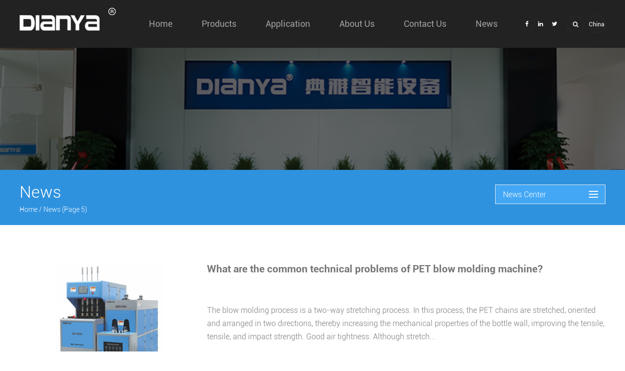

--- FILE ---
content_type: text/html; charset=UTF-8
request_url: https://www.dianyamold.com/news/page/5/
body_size: 6852
content:
<!DOCTYPE html>
<html>
	<head>
		<meta charset="UTF-8">
		
		<meta http-equiv="X-UA-Compatible" content="IE=edge" />
		<meta name="format-detection" content="telephone=no" />
		<!--icon-->

		<link rel="shortcut icon" href="https://www.dianyamold.com/wp-content/themes/dianyazhinengshebei/images/icon.ico" type="image/x-icon" />
		<link rel="icon" href="https://www.dianyamold.com/wp-content/themes/dianyazhinengshebei/images/icon.ico" type="image/x-icon" />
		<!--icon-->
  
  		<title>News - </title>
<meta name="description" content="News" />
<meta name="keywords" content="News" />
		<script type="text/javascript">
			window._wpemojiSettings = {"baseUrl":"https:\/\/s.w.org\/images\/core\/emoji\/11\/72x72\/","ext":".png","svgUrl":"https:\/\/s.w.org\/images\/core\/emoji\/11\/svg\/","svgExt":".svg","source":{"concatemoji":"https:\/\/www.dianyamold.com\/wp-includes\/js\/wp-emoji-release.min.js?ver=4.9.8"}};
			!function(a,b,c){function d(a,b){var c=String.fromCharCode;l.clearRect(0,0,k.width,k.height),l.fillText(c.apply(this,a),0,0);var d=k.toDataURL();l.clearRect(0,0,k.width,k.height),l.fillText(c.apply(this,b),0,0);var e=k.toDataURL();return d===e}function e(a){var b;if(!l||!l.fillText)return!1;switch(l.textBaseline="top",l.font="600 32px Arial",a){case"flag":return!(b=d([55356,56826,55356,56819],[55356,56826,8203,55356,56819]))&&(b=d([55356,57332,56128,56423,56128,56418,56128,56421,56128,56430,56128,56423,56128,56447],[55356,57332,8203,56128,56423,8203,56128,56418,8203,56128,56421,8203,56128,56430,8203,56128,56423,8203,56128,56447]),!b);case"emoji":return b=d([55358,56760,9792,65039],[55358,56760,8203,9792,65039]),!b}return!1}function f(a){var c=b.createElement("script");c.src=a,c.defer=c.type="text/javascript",b.getElementsByTagName("head")[0].appendChild(c)}var g,h,i,j,k=b.createElement("canvas"),l=k.getContext&&k.getContext("2d");for(j=Array("flag","emoji"),c.supports={everything:!0,everythingExceptFlag:!0},i=0;i<j.length;i++)c.supports[j[i]]=e(j[i]),c.supports.everything=c.supports.everything&&c.supports[j[i]],"flag"!==j[i]&&(c.supports.everythingExceptFlag=c.supports.everythingExceptFlag&&c.supports[j[i]]);c.supports.everythingExceptFlag=c.supports.everythingExceptFlag&&!c.supports.flag,c.DOMReady=!1,c.readyCallback=function(){c.DOMReady=!0},c.supports.everything||(h=function(){c.readyCallback()},b.addEventListener?(b.addEventListener("DOMContentLoaded",h,!1),a.addEventListener("load",h,!1)):(a.attachEvent("onload",h),b.attachEvent("onreadystatechange",function(){"complete"===b.readyState&&c.readyCallback()})),g=c.source||{},g.concatemoji?f(g.concatemoji):g.wpemoji&&g.twemoji&&(f(g.twemoji),f(g.wpemoji)))}(window,document,window._wpemojiSettings);
		</script>
		<style type="text/css">
img.wp-smiley,
img.emoji {
	display: inline !important;
	border: none !important;
	box-shadow: none !important;
	height: 1em !important;
	width: 1em !important;
	margin: 0 .07em !important;
	vertical-align: -0.1em !important;
	background: none !important;
	padding: 0 !important;
}
</style>
<link rel='stylesheet' id='contact-form-7-css'  href='https://www.dianyamold.com/wp-content/plugins/contact-form-7/includes/css/styles.css?ver=5.1.5' type='text/css' media='all' />
<link rel='stylesheet' id='pretty-photo-css'  href='https://www.dianyamold.com/wp-content/plugins/easy-image-gallery/includes/lib/prettyphoto/prettyPhoto.css?ver=1.1.4' type='text/css' media='screen' />
<link rel='stylesheet' id='jquery.lightbox.min.css-css'  href='https://www.dianyamold.com/wp-content/plugins/wp-jquery-lightbox/styles/lightbox.min.css?ver=1.4.8' type='text/css' media='all' />
<script type='text/javascript' src='https://www.dianyamold.com/wp-includes/js/jquery/jquery.js?ver=1.12.4'></script>
<script type='text/javascript' src='https://www.dianyamold.com/wp-includes/js/jquery/jquery-migrate.min.js?ver=1.4.1'></script>
<link rel='https://api.w.org/' href='https://www.dianyamold.com/wp-json/' />
		<style type="text/css">.recentcomments a{display:inline !important;padding:0 !important;margin:0 !important;}</style>
		         
    <link rel="stylesheet" type="text/css" href="https://www.dianyamold.com/wp-content/themes/dianyazhinengshebei/css/semantic.min.css">
    <link rel="stylesheet" href="https://www.dianyamold.com/wp-content/themes/dianyazhinengshebei/css/slick.css"/>
    <link rel="stylesheet" type="text/css" href="https://www.dianyamold.com/wp-content/themes/dianyazhinengshebei/css/main.css">
    <link rel="stylesheet" href="https://www.dianyamold.com/wp-content/themes/dianyazhinengshebei/css/animate.min.css"/>
    <script type="text/javascript" src="https://www.dianyamold.com/wp-content/themes/dianyazhinengshebei/js/jquery.js"></script>
    <script type="text/javascript" src="https://www.dianyamold.com/wp-content/themes/dianyazhinengshebei/js/main.js"></script>
    <script type="text/javascript" src="https://www.dianyamold.com/wp-content/themes/dianyazhinengshebei/js/xs.js"></script>
    <script type="text/javascript" src="https://www.dianyamold.com/wp-content/themes/dianyazhinengshebei/js/slick.js"></script>
    <script type="text/javascript" src="https://www.dianyamold.com/wp-content/themes/dianyazhinengshebei/js/semantic.min.js"></script>
    <script type="text/javascript" src="https://www.dianyamold.com/wp-content/themes/dianyazhinengshebei/js/wow.min.js"></script>
		<script type="text/javascript" src="https://www.dianyamold.com/wp-content/themes/dianyazhinengshebei/video/1013_361_.js"></script>
		<!--[if lt IE 9]>
			<script type="text/javascript" src="https://www.dianyamold.com/wp-content/themes/dianyazhinengshebei/js/html5.js"></script>
		<![endif]-->

	</head>
<body>	
<!--===================== HEAD =====================-->
<div id="header">
    <!--===================== NAVI =====================-->
    <div class="nav">
        <div class="ui container menu">
            <div class="logo left floated item"><a href="https://www.dianyamold.com/"><img src="https://www.dianyamold.com/wp-content/themes/dianyazhinengshebei/images/logo.png" alt="www.dianyamold.com"/></a></div>
            <div class="menu-box right floated item">
				<ul class="menu">
					<li><a href="https://www.dianyamold.com/">Home</a></li>
					<li class="rel"><a href="https://www.dianyamold.com/product/">Products</a>
						<dl>
<dd><a class="img-box" href="https://www.dianyamold.com/product/full-automatic-blow-molding-machine/"><img src="https://www.dianyamold.com/wp-content/uploads/2018/12/1-4.jpg" alt="Full Automatic Blow Molding Machine" /><h3><em>1</em>Full Automatic Blow Molding Machine</h3></a></dd><dd><a class="img-box" href="https://www.dianyamold.com/product/semi-automatic-blow-molding-machine/"><img src="https://www.dianyamold.com/wp-content/uploads/2018/12/2-2.jpg" alt="Semi-Automatic Blow Molding Machine" /><h3><em>2</em>Semi-Automatic Blow Molding Machine</h3></a></dd><dd><a class="img-box" href="https://www.dianyamold.com/product/support-equipment/"><img src="https://www.dianyamold.com/wp-content/uploads/2018/12/3-3.jpg" alt="Support Equipment" /><h3><em>3</em>Support Equipment</h3></a></dd><dd><a class="img-box" href="https://www.dianyamold.com/product/mould/"><img src="https://www.dianyamold.com/wp-content/uploads/2018/12/4-2.jpg" alt="Mould" /><h3><em>4</em>Mould</h3></a></dd>						</dl>
					</li>
					<li class="rel"><a href="https://www.dianyamold.com/application/">Application</a>
						<dl>
<dd><a class="img-box" href="https://www.dianyamold.com/application/drinking-water-beverage-packaging/"><img src="https://www.dianyamold.com/wp-content/uploads/2018/12/5-2.jpg" alt="Drinking water / beverage packaging" /><h3><em>1</em>Drinking water / beverage packaging</h3></a></dd><dd><a class="img-box" href="https://www.dianyamold.com/application/food-packaging/"><img src="https://www.dianyamold.com/wp-content/uploads/2019/06/8-2.jpg" alt="Food packaging" /><h3><em>2</em>Food packaging</h3></a></dd><dd><a class="img-box" href="https://www.dianyamold.com/application/edible-oil-packaging/"><img src="https://www.dianyamold.com/wp-content/uploads/2018/12/6-2.jpg" alt="Edible oil packaging" /><h3><em>3</em>Edible oil packaging</h3></a></dd><dd><a class="img-box" href="https://www.dianyamold.com/application/chemical-pesticide-packaging/"><img src="https://www.dianyamold.com/wp-content/uploads/2019/06/9-2.jpg" alt="Chemical / pesticide packaging" /><h3><em>4</em>Chemical / pesticide packaging</h3></a></dd><dd><a class="img-box" href="https://www.dianyamold.com/application/daily-chemical-packaging/"><img src="https://www.dianyamold.com/wp-content/uploads/2018/12/7-1.jpg" alt="Daily Chemical Packaging" /><h3><em>5</em>Daily Chemical Packaging</h3></a></dd>						</dl>
					</li>
				
					<li><a rel="nofollow" href="https://www.dianyamold.com/about/company-profile.html">About us</a>
<ul class="sub-menu">
    <li><a rel="nofollow" href="https://www.dianyamold.com/about/company-profile.html">Company Profile</a></li>
    <li><a rel="nofollow" href="https://www.dianyamold.com/about/company-profile.html#2">Enterprise strength</a></li>
    <li><a rel="nofollow" href="https://www.dianyamold.com/about/company-profile.html#3">Company culture</a></li>
    <li><a rel="nofollow" href="https://www.dianyamold.com/about/company-profile.html#5">Business history</a></li>
    <li><a rel="nofollow" href="https://www.dianyamold.com/about/company-profile.html#4">Our service</a></li>
    <li><a rel="nofollow" href="https://www.dianyamold.com/factory/">Factory</a></li>
    <li><a rel="nofollow" href="https://www.dianyamold.com/honour/">Honour</a></li>
    <li><a rel="nofollow" href="https://www.dianyamold.com/witness/">Witness</a></li>
    <li><a rel="nofollow" href="https://www.dianyamold.com/visit/">Visit</a></li>
    <li><a rel="nofollow" href="https://www.dianyamold.com/faq/">Faq</a></li>
</ul>
					</li>
					<li><a rel="nofollow" href="https://www.dianyamold.com/contact/">Contact Us</a></li>
					<li><a href="https://www.dianyamold.com/news/">News</a>
						<ul>
	<li class="cat-item cat-item-13"><a href="https://www.dianyamold.com/news/company-news/" >Company News</a>
</li>
	<li class="cat-item cat-item-14"><a href="https://www.dianyamold.com/news/industry-news/" >Industry News</a>
</li>
						</ul>
			</li>
				</ul>
			</div>
			<div class="share floated right item">
                <ul>
                    <li><a><i class="icon facebook f"></i></a></li>
                    <li><a><i class="icon linkedin in"></i></a></li>
                    <li><a><i class="icon twitter"></i></a></li>
                </ul>
            </div>
            <div class="h-search item right floated"><i class="icon search" aria-hidden="true"></i></div>
			<div class="yuy floated right item"><a href="https://www.blowmouldingmachine.net/">China</a></div>
            <div class="search-box">
                <form method="get" action="/">
					<input type="text" placeholder="Search product keywords..." name="s" required="required" id="s" value="" />
    <input type="hidden" name="cat" value="3" />
                    <input type="submit" value="">
                </form>
                <i class="close"></i>
            </div>
        </div>
    </div>
</div>
<div class="clear"></div><div class="inner-banner"></div>

<!--===================== MAIN CONTENT =====================-->
<div class="inner-page news-page">
    <div class="sideBar">
        <div class="ui container clearfix">
            <div class="inner-main-tit fl">
                <span class="nowTit">News</span>
                <!--===================== BREAD CRUMBS =====================-->
                <div class="bread-crumbs">
                    <a href="/">Home</a> &#47; <span>News</span> (Page 5)                </div>
                <!--/.breadEnd-->
            </div>
            <div class="side-menu fr">
				<span class="nowCat clearfix">News Center</span>
                <ul class="cat-list">
                   	<li class="cat-item cat-item-13"><a href="https://www.dianyamold.com/news/company-news/" >Company News</a>
</li>
	<li class="cat-item cat-item-14"><a href="https://www.dianyamold.com/news/industry-news/" >Industry News</a>
</li>
                </ul>
            </div>
        </div>
    </div>
    <div class="inner-main-box">
    <div class="new-list">
        <div class="ui container">
            <ul>
				<li class="ui stackable grid two column">
                    <div class="new-pic five wide column">
                        <a href="https://www.dianyamold.com/news/what-are-the-common-technical-problems-of-pet-blow-molding-machine.html"><img src="https://www.dianyamold.com/wp-content/uploads/2018/12/jixie.jpg" alt="What are the common technical problems of PET blow molding machine?"></a>
                    </div>
                    <div class="new-con eleven wide column">
                        <h3 class="tit"><a href="https://www.dianyamold.com/news/what-are-the-common-technical-problems-of-pet-blow-molding-machine.html">What are the common technical problems of PET blow molding machine?</a></h3>
                        <p class="abst">
                            The blow molding process is a two-way stretching process. In this process, the PET chains are stretched, oriented and arranged in two directions, thereby increasing the mechanical properties of the bottle wall, improving the tensile, tensile, and impact strength. Good air tightness. Although stretch...                        </p>
                        <div class="date">
                            <span>Aug 13,2020</span>
                            <span>News</span>
                        </div>
                    </div>
                </li>
<li class="ui stackable grid two column">
                    <div class="new-pic five wide column">
                        <a href="https://www.dianyamold.com/news/setting-of-temperature-and-viewpoint-of-pet-bottle-blowing-machine.html"><img src="https://www.dianyamold.com/wp-content/uploads/2018/12/jixie.jpg" alt="Setting of temperature and viewpoint of PET bottle blowing machine"></a>
                    </div>
                    <div class="new-con eleven wide column">
                        <h3 class="tit"><a href="https://www.dianyamold.com/news/setting-of-temperature-and-viewpoint-of-pet-bottle-blowing-machine.html">Setting of temperature and viewpoint of PET bottle blowing machine</a></h3>
                        <p class="abst">
                            For example, when blowing a bottle, the temperature is different. The quality of the bottle depends on the temperature of the preform and the heater, as well as the time to delay the blowing. What you said about stretching morning and night is actually the time when you delay blowing. The bottle was...                        </p>
                        <div class="date">
                            <span>Aug 08,2020</span>
                            <span>News</span>
                        </div>
                    </div>
                </li>
<li class="ui stackable grid two column">
                    <div class="new-pic five wide column">
                        <a href="https://www.dianyamold.com/news/working-principle-and-characteristics-of-pet-one-step-blow-molding-machine.html"><img src="https://www.dianyamold.com/wp-content/uploads/2018/12/DSC_9108.jpg" alt="Working principle and characteristics of PET one-step blow molding machine"></a>
                    </div>
                    <div class="new-con eleven wide column">
                        <h3 class="tit"><a href="https://www.dianyamold.com/news/working-principle-and-characteristics-of-pet-one-step-blow-molding-machine.html">Working principle and characteristics of PET one-step blow molding machine</a></h3>
                        <p class="abst">
                            PET bottle blowing machine is mainly used for blowing PET plastic material. It is completed through a series of actions such as feeding, heating, conveying, stretching, and clamping. The one-step PET bottle blowing machine blowing process is a two-way stretch process In this process, the PET chain i...                        </p>
                        <div class="date">
                            <span>Jul 30,2020</span>
                            <span>News</span>
                        </div>
                    </div>
                </li>
<li class="ui stackable grid two column">
                    <div class="new-pic five wide column">
                        <a href="https://www.dianyamold.com/news/what-are-the-materials-used-in-the-automatic-bottle-blowing-machine.html"><img src="https://www.dianyamold.com/wp-content/uploads/2018/12/DSC_8780-1.jpg" alt="What are the materials used in the automatic bottle blowing machine?"></a>
                    </div>
                    <div class="new-con eleven wide column">
                        <h3 class="tit"><a href="https://www.dianyamold.com/news/what-are-the-materials-used-in-the-automatic-bottle-blowing-machine.html">What are the materials used in the automatic bottle blowing machine?</a></h3>
                        <p class="abst">
                            At present, most blow molding machines are still two-step blow molding machines, that is to say, plastic raw materials must be made into preforms and then blow molded. Currently, PET materials are usually used. Blowing principle The blow molding process of the blow molding machine is divided into tw...                        </p>
                        <div class="date">
                            <span>Jul 24,2020</span>
                            <span>News</span>
                        </div>
                    </div>
                </li>
<li class="ui stackable grid two column">
                    <div class="new-pic five wide column">
                        <a href="https://www.dianyamold.com/news/in-what-ways-can-the-blow-molding-machine-mechanism-be-innovative.html"><img src="https://www.dianyamold.com/wp-content/uploads/2018/12/2-2.jpg" alt="In what ways can the blow molding machine mechanism be innovative?"></a>
                    </div>
                    <div class="new-con eleven wide column">
                        <h3 class="tit"><a href="https://www.dianyamold.com/news/in-what-ways-can-the-blow-molding-machine-mechanism-be-innovative.html">In what ways can the blow molding machine mechanism be innovative?</a></h3>
                        <p class="abst">
                            In what ways can the blow molding machine mechanism be innovative? 1. Preform conveying mechanism of bottle blowing machine: unique preform mandrel conveying mechanism to ensure that there is no risk of reversing preforms during heating. 2. High-speed mode-locking mechanism: The arc of the invention...                        </p>
                        <div class="date">
                            <span>Jul 17,2020</span>
                            <span>News</span>
                        </div>
                    </div>
                </li>
            </ul>
        </div>
    </div>
    <div class="m-page m-page-sr m-page-sm">
        <div class='wp-pagenavi' role='navigation'>
<a class="first" href="https://www.dianyamold.com/news/">&lt;&lt;</a><a class="previouspostslink" rel="prev" href="https://www.dianyamold.com/news/page/4/">&lt;</a><span class='extend'>...</span><a class="page smaller" title="Page 3" href="https://www.dianyamold.com/news/page/3/">3</a><a class="page smaller" title="Page 4" href="https://www.dianyamold.com/news/page/4/">4</a><span aria-current='page' class='current'>5</span><a class="page larger" title="Page 6" href="https://www.dianyamold.com/news/page/6/">6</a><a class="page larger" title="Page 7" href="https://www.dianyamold.com/news/page/7/">7</a><span class='extend'>...</span><a class="nextpostslink" rel="next" href="https://www.dianyamold.com/news/page/6/">&gt;</a><a class="last" href="https://www.dianyamold.com/news/page/9/">&gt;&gt;</a>
</div>    </div>
</div>
<!--/.wrapper-->
		<!--===================== FOOTER =====================-->
<div id="footer">
    <div class="footer-top">
        <div class="ui container">
            <ul>
				<li>
					<dl>
						<dt>Navigation</dt>
						<dd><a href="https://www.dianyamold.com/">Home</a></dd>
						<dd><a href="https://www.dianyamold.com/product/">Product</a></dd>
						<dd><a rel="nofollow" href="https://www.dianyamold.com/about/company-profile.html">About</a></dd>
						<dd><a rel="nofollow" href="https://www.dianyamold.com/contact/">Contact</a></dd>
						<dd><a href="https://www.dianyamold.com/news/">News</a></dd>
					</dl>
				</li>
				<li>
					<dl>
						<dt>Products</dt>
					
<dd><a href="https://www.dianyamold.com/product/">PET Bottle Making Machine</a></dd>
<dd><a href="https://www.dianyamold.com">PET Bottle Blowing Molding Machine</a></dd>
<dd><a href="https://www.dianyamold.com/product/semi-automatic-blow-molding-machine/">Plastic Water Bottle Blowing Machine </a></dd>
<dd><a href="https://www.dianyamold.com/product/full-automatic-blow-molding-machine/">Full Automatic Plastic Bottle Making Machine</a></dd>


					</dl>
				</li>
				<li>
					<dl>
						<dt>Contact Us</dt>
						<dd><a>Tel :+86-13957619936 (International)</a></dd>
						<dd><a>Mob :+86-13957619938 (Internal)</a></dd>
						<dd><a>Tel :+86-576-85175285</a></dd>
						<dd><a>Email : sales@dianyamachine.com </a></dd>
					</dl>
				</li>
				<li>
					<dl>
						<dt>Feedback</dt>
						<dd>
							<div role="form" class="wpcf7" id="wpcf7-f3142-o1" lang="zh-CN" dir="ltr">
<div class="screen-reader-response"></div>
<form action="/news/page/5/#wpcf7-f3142-o1" method="post" class="wpcf7-form" novalidate="novalidate">
<div style="display: none;">
<input type="hidden" name="_wpcf7" value="3142" />
<input type="hidden" name="_wpcf7_version" value="5.1.5" />
<input type="hidden" name="_wpcf7_locale" value="zh_CN" />
<input type="hidden" name="_wpcf7_unit_tag" value="wpcf7-f3142-o1" />
<input type="hidden" name="_wpcf7_container_post" value="0" />
</div>
<div class="form">
<div class="left">
<div class="name"><span class="wpcf7-form-control-wrap your-name"><input type="text" name="your-name" value="" size="40" class="wpcf7-form-control wpcf7-text wpcf7-validates-as-required" aria-required="true" aria-invalid="false" placeholder="Name" /></span></div>
<div class="mail"><span id="wpcf7-6971dfbdbd19b" class="wpcf7-form-control-wrap email-wrap" ><label  class="hp-message">Please leave this field empty.</label><input class="wpcf7-form-control wpcf7-text"  type="text" name="email" value="" size="40" tabindex="-1" autocomplete="nope" /></span><span class="wpcf7-form-control-wrap your-email"><input type="email" name="your-email" value="" size="40" class="wpcf7-form-control wpcf7-text wpcf7-email wpcf7-validates-as-required wpcf7-validates-as-email" aria-required="true" aria-invalid="false" placeholder="E-mail" /></span></div>
<div class="tel"><span class="wpcf7-form-control-wrap your-phone"><input type="tel" name="your-phone" value="" size="40" class="wpcf7-form-control wpcf7-text wpcf7-tel wpcf7-validates-as-tel" aria-invalid="false" placeholder="Tel" /></span></div>
</p></div>
<div class="right">
<div class="mes"><span class="wpcf7-form-control-wrap your-message"><textarea name="your-message" cols="40" rows="10" class="wpcf7-form-control wpcf7-textarea" aria-invalid="false" placeholder="Message"></textarea></span></div>
<div class="sub"><input type="submit" value="SEND" class="wpcf7-form-control wpcf7-submit" /></div>
</p></div>
</p></div>
<div class="clear"></div>
<div class="wpcf7-response-output wpcf7-display-none"></div></form></div>						</dd>
					</dl>
				</li>
			</ul>
			<div class="vr">
				<div id="ewm" data-href="https://www.dianyamold.com"></div>
			</div>
		</div>
    </div>
    <div class="footer-bottom">
        <div class="ui container">
			<p>Copyright <a href="https://www.dianyamold.com/">Taizhou DianYa Intelligent Equipment Co., Ltd.</a>.All Rights Reserved.  Technical Support <a href="http://hwaq.cc/" rel="nofollow" target="_blank">HWAQ</a> &nbsp;&nbsp;<a href="https://www.dianyamold.com/">China PET Stretch Blow Molding Machine Factory</a></p>
        </div>
    </div>
</div>
		<style id='wpcf7-wpcf7-6971dfbdbd19b-inline-inline-css' type='text/css'>
#wpcf7-6971dfbdbd19b {display:none !important; visibility:hidden !important;}
</style>
<script type='text/javascript'>
/* <![CDATA[ */
var wpcf7 = {"apiSettings":{"root":"https:\/\/www.dianyamold.com\/wp-json\/contact-form-7\/v1","namespace":"contact-form-7\/v1"}};
/* ]]> */
</script>
<script type='text/javascript' src='https://www.dianyamold.com/wp-content/plugins/contact-form-7/includes/js/scripts.js?ver=5.1.5'></script>
<script type='text/javascript' src='https://www.dianyamold.com/wp-content/plugins/easy-image-gallery/includes/lib/prettyphoto/jquery.prettyPhoto.js?ver=1.1.4'></script>
<script type='text/javascript' src='https://www.dianyamold.com/wp-content/plugins/wp-jquery-lightbox/jquery.touchwipe.min.js?ver=1.4.8'></script>
<script type='text/javascript'>
/* <![CDATA[ */
var JQLBSettings = {"showTitle":"1","showCaption":"1","showNumbers":"1","fitToScreen":"1","resizeSpeed":"400","showDownload":"0","navbarOnTop":"0","marginSize":"30","slideshowSpeed":"4000","prevLinkTitle":"previous image","nextLinkTitle":"next image","closeTitle":"close image gallery","image":"Image ","of":" of ","download":"Download","pause":"(pause slideshow)","play":"(play slideshow)"};
/* ]]> */
</script>
<script type='text/javascript' src='https://www.dianyamold.com/wp-content/plugins/wp-jquery-lightbox/jquery.lightbox.min.js?ver=1.4.8'></script>
<script type='text/javascript' src='https://www.dianyamold.com/wp-includes/js/wp-embed.min.js?ver=4.9.8'></script>
		<div style="display:none;">
			<script type="text/javascript">var cnzz_protocol = (("https:" == document.location.protocol) ? " https://" : " http://");document.write(unescape("%3Cspan id='cnzz_stat_icon_1275258173'%3E%3C/span%3E%3Cscript src='" + cnzz_protocol + "s96.cnzz.com/z_stat.php%3Fid%3D1275258173%26show%3Dpic' type='text/javascript'%3E%3C/script%3E"));</script>
		</div>
	</body>

</html>

--- FILE ---
content_type: text/css
request_url: https://www.dianyamold.com/wp-content/themes/dianyazhinengshebei/css/main.css
body_size: 12823
content:
@font-face {
  font-family: 'roboto-regular';
  src: url(../fonts/roboto-regular.ttf) format('truetype'), url(../fonts/roboto-regular.eot) format('eot'), url(../fonts/roboto-regular.woff) format('woff'), url(../fonts/roboto-regular.woff2) format('woff2');
}
@font-face {
  font-family: 'roboto-bold';
  src: url(../fonts/roboto-bold.ttf) format('truetype'), url(../fonts/roboto-bold.eot) format('eot'), url(../fonts/roboto-bold.woff) format('woff'), url(../fonts/roboto-bold.woff2) format('woff2');
}
@font-face {
  font-family: 'Roboto-Light';
  src: url(../fonts/Roboto-Light.ttf) format('truetype'), url(../fonts/Roboto-Light.eot) format('eot'), url(../fonts/Roboto-Light.woff) format('woff'), url(../fonts/Roboto-Light.woff2) format('woff2');
}
@font-face {
  font-family: 'Segoe-Light';
  src: url(../fonts/Segoe-Light.ttf) format('truetype'), url(../fonts/Segoe-Light.eot) format('eot'), url(../fonts/Segoe-Light.woff) format('woff'), url(../fonts/Segoe-Light.woff2) format('woff2');
}
*::-webkit-scrollbar {
    width: 2px;
    border-radius: 1.5px;
}
*::-webkit-scrollbar-button {
    display: none;
}
*::-webkit-scrollbar-track {
    background-color: #eee;
}
*::-webkit-scrollbar-thumb{
    background-color: #2f92df;
}
body {
  overflow-x: hidden;
  font-family: 'roboto-regular', Arial, 'microsoft yahei', SimSun, Sans-serif !important;
}
li {
  list-style: none;
}
body,
html,
h1,
h2,
h3,
h4,
h5,
h6,
p,
ul,
dl,
div,
li,
dt,
dd,
a,
img,
i,
span,
blockquote,
em {
  margin: 0;
  padding: 0;
}
i,
em {
  font-style: normal;
}
.clear {
  clear: both;
  height: 0;
  width: 0;
  padding: 0;
  margin: 0;
}
.fl {
  float: left;
}
.fr {
  float: right;
}
img {
  width: auto;
  height: auto;
  max-width: 100%;
  display: block;
}
a {
  transition: 0.3s ease;
  -webkit-transition: 0.3s ease;
  -moz-transition: 0.3s ease;
  -ms-transition: 0.3s ease;
  -o-transition: 0.3s ease;
}
a:hover,
a:focus,
a:active {
  text-decoration: none;
}
.no-mr {
  margin-right: 0!important;
}
.no-mb {
  margin-bottom: 0!important;
}
.no-pr {
  padding-right: 0!important;
}
.no-pb {
  padding-bottom: 0!important;
}
.mt10 {
  margin-top: 10px;
}
.mt20 {
  margin-top: 20px;
}
.mt30 {
  margin-top: 30px;
}
.mt40 {
  margin-top: 40px;
}
.mt50 {
  margin-top: 50px;
}
.mb10 {
  margin-bottom: 10px;
}
.mb20 {
  margin-bottom: 20px;
}
.mb30 {
  margin-bottom: 30px;
}
.mb40 {
  margin-bottom: 40px;
}
.mb50 {
  margin-bottom: 50px;
}
.pt10 {
  padding-top: 10px;
}
.pt20 {
  padding-top: 20px;
}
.pt30 {
  padding-top: 30px;
}
.pt40 {
  padding-top: 40px;
}
.pt50 {
  padding-top: 50px;
}
.pb10 {
  padding-bottom: 10px;
}
.pb20 {
  padding-bottom: 20px;
}
.pb30 {
  padding-bottom: 30px;
}
.pb40 {
  padding-bottom: 40px;
}
.pb50 {
  padding-bottom: 50px;
}
.indent1 {
  text-indent: 1em;
}
.indent2 {
  text-indent: 2em;
}
.indent3 {
  text-indent: 3em;
}
.indent4 {
  text-indent: 4em;
}
.indent5 {
  text-indent: 5em;
}
.center {
  text-align: center;
}
.img-box {
  overflow: hidden;
  position: relative;
}
.img-box img {
  transition: 1s ease;
  -webkit-transition: 1s ease;
  -moz-transition: 1s ease;
  -ms-transition: 1s ease;
  -o-transition: 1s ease;
}
.img-box:hover img {
  transform: translate(0, 0) rotate(0) scale(1.1, 1.1) skew(0, 0) rotateX(0) rotateY(0);
  -webkit-transform: translate(0, 0) rotate(0) scale(1.1, 1.1) skew(0, 0) rotateX(0) rotateY(0);
  -moz-transform: translate(0, 0) rotate(0) scale(1.1, 1.1) skew(0, 0) rotateX(0) rotateY(0);
  -ms-transform: translate(0, 0) rotate(0) scale(1.1, 1.1) skew(0, 0) rotateX(0) rotateY(0);
  -o-transform: translate(0, 0) rotate(0) scale(1.1, 1.1) skew(0, 0) rotateX(0) rotateY(0);
}
.scroll-box {
  overflow: hidden;
  position: relative;
}
.scroll-box ul {
  width: 9999px;
}
.scroll-box ul li {
  float: left;
}
h1,
h2,
h3,
h4,
h5 {
  font-weight: 500;
}
.clearfix:before,
.clearfix:after {
  display: table;
  content: " ";
}
.clearfix:after {
  height: 0;
  clear: both;
  visibility: hidden;
}
.ui.container {
  padding: 0 15px;
  position: relative;
}
.ui.container > .item {
  padding-left: 0;
  padding-right: 0;
}
.ui.menu {
  border-radius: 0;
  -webkit-border-radius: 0;
  -moz-border-radius: 0;
  -ms-border-radius: 0;
  -o-border-radius: 0;
  border: none;
  margin: 0;
  box-shadow: 0 0 0 0 #fff;
  -webkit-box-shadow: 0 0 0 0 #fff;
  -moz-box-shadow: 0 0 0 0 #fff;
  -ms-box-shadow: 0 0 0 0 #fff;
  -o-box-shadow: 0 0 0 0 #fff;
  min-height: auto;
  background: none;
}
.ui.header:first-child {
  margin-top: 0;
}
.ui.header {
  margin: 0;
  font-weight: 500;
}
.item {
  border-left: none!important;
  border-right: none!important;
}
.item:before,
.item:after {
  display: none!important;
}
#header {
  position: fixed;
  top: 0;
  left: 0;
  width: 100%;
  z-index: 100;
  -webkit-transition: .5s;
  -moz-transition: .5s;
  -ms-transition: .5s;
  -o-transition: .5s;
  transition: .5s;
	background-color: #222;
}
#header.active {
  background-color: #222;
}
#header.active1 {
  background-color: #222;
}
#header .nav .item {
  padding: 0;
}
#header .nav .h-search {
  font-size: 12px;
  cursor: pointer;
  margin-left: 10px!important;
}
#header .nav .h-search i {
  color: white;
  font-size: 12px;
  width: 35px;
  height: 35px;
  border-radius: 100%;
  border: 1px solid #2f2e2f;
  line-height: 35px;
  text-align: center;
  -webkit-transition: .5s;
  -moz-transition: .5s;
  -ms-transition: .5s;
  -o-transition: .5s;
  transition: .5s;
}
#header .nav .h-search i:hover {
  color: #2f92df;
}
#header .nav .search-box {
  line-height: normal;
  position: fixed;
  top: 0;
  left: 0;
  background: #fff;
  width: 100%;
  height: 100%;
  z-index: 99999;
  display: none;
}
#header .nav .search-box form {
  position: absolute;
  top: 45%;
  left: 50%;
  width: 60%;
  margin-left: -30%;
}
#header .nav .search-box form input {
  background: none;
  outline: none;
  border: none;
}
#header .nav .search-box form input[type="text"] {
  width: 100%;
  border-bottom: 1px solid #e1e1e1;
  font-size: 26px;
  color: #000;
  padding: 10px 0;
}
#header .nav .search-box form input[type="submit"] {
  width: 22px;
  height: 22px;
  background: url(../images/tc-zoom.png) no-repeat;
  position: absolute;
  right: 15px;
  top: 20px;
}
#header .nav .search-box form input[type="submit"]:hover {
  opacity: 0.7;
  filter: alpha(opacity=70);
}
#header .nav .search-box .close {
  width: 30px;
  height: 30px;
  background: url(../images/close.png) no-repeat;
  position: absolute;
  right: 25px;
  top: 15px;
  cursor: pointer;
}
#header .nav .yuy {
  margin-left: 5px !important;
}
#header .nav .yuy a {
  color: white;
  font-size: 12px;
  width: 35px;
  height: 35px;
  border-radius: 100%;
  border: 1px solid #2f2e2f;
  line-height: 35px;
  text-align: center;
}
#header .nav .yuy a:hover {
  color: #2f92df;
}
#header .nav .share ul li {
  font-size: 12px;
  color: white;
  float: left;
  padding: 0 5px;
}
#header .nav .share ul li a {
  color: inherit;
}
#header .nav .share ul li:hover {
  color: #2f92df;
}
#header .nav .logo img {
	position:relative;
	top:-10px;
}
#header .nav .menu-box {
	position:static;
}
#header .nav{
	position:relative;
}
#header .ui.menu {
	position:static;
}
#header .nav .menu-box .menu {
  height: 100%;
}
#header .nav .menu-box .menu:after {
  content: '';
  display: block;
  clear: both;
  width: 0;
  height: 0;
}
#header .nav .menu-box .menu > li {
  float: left;
	position:relative;
}
#header .nav .menu-box .menu > li:first-child {
  margin-left: 0;
}
#header .nav .menu-box .menu > li > a {
  font-size: 18px;
color: #a2a0a0;
  display: block;
  position: relative;
	padding:40px 30px;
  text-transform: capitalize;
}
#header .nav .menu-box .menu > li:hover > a {
background-image: linear-gradient(0, #2f92df, #4487bc);
    background-image: linear-gradient(to top, #2f92df, #4487bc);
    background-image: -moz-linear-gradient(bottom, #2f92df, #4487bc 100%);
	color:white;
}
#header .nav .menu-box .menu > li ul {
	position:absolute;
	top:100%;
	left:0;
	width:210px;
	background:#2f92df;
	display:none;
}
#header .nav .menu-box .menu > li ul li {
	position:relative;
}
#header .nav .menu-box .menu > li ul li a {
	color:#fff;
	font-size:14px;
	line-height:20px;
	padding:10px 15px;
	display:block;
  -webkit-transition: .5s;
  -moz-transition: .5s;
  -ms-transition: .5s;
  -o-transition: .5s;
  transition: .5s;
	position:relative;
}
#header .nav .menu-box .menu > li ul li a i {
	font-size:12px;
	position:absolute;
	right:10px;
	top:8px;
}
#header .nav .menu-box .menu > li ul ul {
	left:100%;
	top:0;
}
#header .nav .menu-box .menu > li ul li:hover>a {
	background:#222;
}
#header .nav .menu-box .menu > li.rel {
	position:static;
}
#header .nav .menu-box .menu > li.rel dl {
	position:absolute;
	top:100%;
	left:0;
	background:#2f92df;
	padding:40px 0;
	width:100%;
	display:none;
}
#header .nav .menu-box .menu > li.rel dl dd {
	width:20%;
	float:left;
	padding:0 15px;
}
#header .nav .menu-box .menu > li.rel dl dd a {
	display:block;
	position:relative;
	z-index:1;
}
#header .nav .menu-box .menu > li.rel dl dd a:after {
	content:'';
	top:0;
	left:0;
	position:absolute;
	width:100%;
	height:100%;
	background:rgba(0,0,0,.3);
	display:block;
  -webkit-transition: .5s;
  -moz-transition: .5s;
  -ms-transition: .5s;
  -o-transition: .5s;
  transition: .5s;
}
#header .nav .menu-box .menu > li.rel dl dd a h3 {
	position:absolute;
	top:50%;
  -webkit-transform: translateY(-50%);
  -moz-transform: translateY(-50%);
  -ms-transform: translateY(-50%);
  -o-transform: translateY(-50%);
  transform: translateY(-50%);
	left:0;
	padding:0 20px;
	font-size:20px;
	color:#fff;
	z-index:1;
	width:100%;
}
#header .nav .menu-box .menu > li.rel dl dd a h3 em {
	color:red;
	font-size:30px;
	font-family:fantasy;
	display:block;
}
#header .nav .menu-box .menu > li.rel dl dd a h3 em:after {
	content:'';
	width:30%;
	border-bottom:1px solid red;
	display:block;
	margin:10px 0;
}
#header .nav .menu-box .menu > li.rel dl dd a:hover:after {
	background:rgba(0,0,0,.1);
}
#banner .slick-arrow {
  position: absolute;
  top: 50%;
  -webkit-transform: translateY(-50%);
  -moz-transform: translateY(-50%);
  -ms-transform: translateY(-50%);
  -o-transform: translateY(-50%);
  transform: translateY(-50%);
  width: 50px;
  height: 50px;
  color: transparent;
  border: 1px solid white;
  z-index: 1;
  outline: none;
  -webkit-transition: .5s;
  -moz-transition: .5s;
  -ms-transition: .5s;
  -o-transition: .5s;
  transition: .5s;
  background-size: 12px;
  background-position: center center;
  background-repeat: no-repeat;
  background-color: transparent;
}
#banner .slick-arrow:hover {
  background-color: #2f92df;
}
#banner .slick-prev {
  background-image: url("../images/banner-btn-l.png");
  left: 40px;
}
#banner .slick-next {
  background-image: url("../images/banner-btn-r.png");
  right: 40px;
}
#banner ul.slick-dots {
  position: absolute;
  bottom: 5%;
  left: 50%;
  -webkit-transform: translateX(-50%);
  -moz-transform: translateX(-50%);
  -ms-transform: translateX(-50%);
  -o-transform: translateX(-50%);
  transform: translateX(-50%);
}
#banner ul.slick-dots li {
  width: 65px;
  display: inline-block;
  margin: 0 15px;
  border-radius: 2px;
  background-color: #002e5b;
  -webkit-transition: .5s;
  -moz-transition: .5s;
  -ms-transition: .5s;
  -o-transition: .5s;
  transition: .5s;
  border-bottom: 5px solid white;
  cursor: pointer;
  cursor: hand;
}
#banner ul.slick-dots li button {
  display: none;
}
#banner ul.slick-dots li.slick-active {
  border-color: #2f92df;
  background-color: white;
}
#banner .slick-slide .content {
  display: none;
}
#banner .slick-active .content {
  display: block;
}
#banner li {
  position: relative;
}
#banner li .content {
  position: absolute;
  top: 50%;
  -webkit-transform: translateY(-50%);
  -moz-transform: translateY(-50%);
  -ms-transform: translateY(-50%);
  -o-transform: translateY(-50%);
  transform: translateY(-50%);
  left: 0;
  width: 100%;
  text-align: center;
}
#banner li .content h2 {
  font-size: 70px;
  font-weight: bold;
  font-family: roboto-bold;
  color: white;
  text-shadow: 4px 3px 2px #222;
  -webkit-text-shadow: 4px 3px 2px #222;
  -moz-text-shadow: 4px 3px 2px #222;
  -ms-text-shadow: 4px 3px 2px #222;
  -o-text-shadow: 4px 3px 2px #222;
  filter: Shadow(Color=#222, Direction=0, Strength=2px);
  filter: dropshadow(OffX=4px, OffY=3px, Color=#222, Positive='true');
  text-transform: uppercase;
  line-height: 70px;
}
#banner li .content h2 small {
  font-family: Roboto-Light;
  font-size: 35px;
  color: white;
  display: block;
  text-transform: none;
  font-weight: normal;
  letter-spacing: 1px;
}
#banner li .content p {
  font-size: 18px;
  color: white;
  font-family: Roboto-Light;
  line-height: 30px;
  padding: 10px 0 70px;
}
#banner li .content a {
  display: inline-block;
  margin: 0 auto;
  font-family: Roboto-Light;
  font-size: 18px;
  color: white;
  line-height: 50px;
  padding: 0 20px;
  text-align: center;
  border-radius: 10px;
  background-color: #2f92df;
  box-shadow: 0px 2px 6px 0 #464646;
  -webkit-box-shadow: 0px 2px 6px 0 #464646;
  -moz-box-shadow: 0px 2px 6px 0 #464646;
  -ms-box-shadow: 0px 2px 6px 0 #464646;
  -o-box-shadow: 0px 2px 6px 0 #464646;
  overflow: hidden;
  position: relative;
}
#banner li .content a em {
  position: relative;
  z-index: 3 !important;
}
#banner li .content a canvas {
  width: 100%;
  height: 100%;
}
@-webkit-keyframes bs {
  from {
    filter: hue-rotate(60deg);
  }
  to {
    filter: hue-rotate(120deg);
  }
}
@-o-keyframes bs {
  from {
    filter: hue-rotate(60deg);
  }
  to {
    filter: hue-rotate(120deg);
  }
}
@-moz-keyframes bs {
  from {
    filter: hue-rotate(60deg);
  }
  to {
    filter: hue-rotate(120deg);
  }
}
@keyframes bs {
  from {
    filter: hue-rotate(60deg);
  }
  to {
    filter: hue-rotate(120deg);
  }
}
.loading {
  position: fixed;
  top: 0;
  left: 0;
  width: 100%;
  height: 100%;
  background-image: -moz-linear-gradient(45deg, #2f92df, #df9412);
  /* Firefox */
  background-image: -webkit-linear-gradient(45deg, #2f92df, #df9412);
  /* Saf4+, Chrome */
  filter: progid:DXImageTransform.Microsoft.gradient(startColorstr=#2f92df, endColorstr=#df9412, GradientType='0');
  /* IE*/
  _background: #2f92df;
  background: #2f92df\0;
  z-index: 1000;
  -webkit-animation: bs 5s infinite alternate;
  -o-animation: bs 5s infinite alternate;
  animation: bs 5s infinite alternate;
}
.loading p {
  position: absolute;
  top: 50%;
  left: 50%;
  -webkit-transform: translate(-50%, -50%);
  -moz-transform: translate(-50%, -50%);
  -ms-transform: translate(-50%, -50%);
  -o-transform: translate(-50%, -50%);
  transform: translate(-50%, -50%);
  font-size: 14px;
  color: white;
}
.spinner {
  margin: 0 auto;
  width: 70px;
  height: 70px;
  position: absolute;
  top: 50%;
  left: 50%;
  -webkit-transform: translate(-50%, -50%);
  -moz-transform: translate(-50%, -50%);
  -ms-transform: translate(-50%, -50%);
  -o-transform: translate(-50%, -50%);
  transform: translate(-50%, -50%);
}
.container1 > div,
.container2 > div,
.container3 > div {
  width: 12px;
  height: 12px;
  background-color: #fff;
  border-radius: 100%;
  position: absolute;
  -webkit-animation: bouncedelay 1.2s infinite ease-in-out;
  animation: bouncedelay 1.2s infinite ease-in-out;
  -webkit-animation-fill-mode: both;
  animation-fill-mode: both;
}
.spinner .spinner-container {
  position: absolute;
  width: 100%;
  height: 100%;
}
.container2 {
  -webkit-transform: rotateZ(45deg);
  transform: rotateZ(45deg);
}
.container3 {
  -webkit-transform: rotateZ(90deg);
  transform: rotateZ(90deg);
}
.circle1 {
  top: 0;
  left: 0;
}
.circle2 {
  top: 0;
  right: 0;
}
.circle3 {
  right: 0;
  bottom: 0;
}
.circle4 {
  left: 0;
  bottom: 0;
}
.container2 .circle1 {
  -webkit-animation-delay: -1.1s;
  animation-delay: -1.1s;
}
.container3 .circle1 {
  -webkit-animation-delay: -1s;
  animation-delay: -1s;
}
.container1 .circle2 {
  -webkit-animation-delay: -0.9s;
  animation-delay: -0.9s;
}
.container2 .circle2 {
  -webkit-animation-delay: -0.8s;
  animation-delay: -0.8s;
}
.container3 .circle2 {
  -webkit-animation-delay: -0.7s;
  animation-delay: -0.7s;
}
.container1 .circle3 {
  -webkit-animation-delay: -0.6s;
  animation-delay: -0.6s;
}
.container2 .circle3 {
  -webkit-animation-delay: -0.5s;
  animation-delay: -0.5s;
}
.container3 .circle3 {
  -webkit-animation-delay: -0.4s;
  animation-delay: -0.4s;
}
.container1 .circle4 {
  -webkit-animation-delay: -0.3s;
  animation-delay: -0.3s;
}
.container2 .circle4 {
  -webkit-animation-delay: -0.2s;
  animation-delay: -0.2s;
}
.container3 .circle4 {
  -webkit-animation-delay: -0.1s;
  animation-delay: -0.1s;
}
@-webkit-keyframes bouncedelay {
  0%,
  80%,
  100% {
    -webkit-transform: scale(0);
  }
  40% {
    -webkit-transform: scale(1);
  }
}
@keyframes bouncedelay {
  0%,
  80%,
  100% {
    transform: scale(0);
    -webkit-transform: scale(0);
  }
  40% {
    transform: scale(1);
    -webkit-transform: scale(1);
  }
}
#index-body .init-1 {
  background-color: #f0f5f8;
  padding: 80px 0;
}
#index-body .init-1 .wow,
#index-body .init-1 h2 {
  text-align: center;
  font-size: 30px;
  text-transform: uppercase;
  font-family: roboto-bold;
  line-height: 48px;
  color: #222;
  background: url("../images/init-1-h2-bg.png") no-repeat center top;
  padding-top: 10px;
}
#index-body .init-1 .wow .dianya,
#index-body .init-1 h2 small {
  display: block;
  font-size: 16px;
	line-height:35px;
  font-family: Roboto-Light;
  text-transform: none;
  opacity: .7;
	padding:0px 50px;
}
#index-body .init-1 .wow .dianya a{
color: #222;
}
#index-body .init-1 .wow .dianya h1,
#index-body .init-1 h2 small h1{
display:inline;
font-size:16px;

}

#index-body .init-1 ul {
  margin: 0 -25px;
  padding-top: 90px;
}
#index-body .init-1 ul li {
  padding: 0 25px;
  white-space: nowrap;
}
#index-body .init-1 ul li i {
  width: 100px;
  height: 80px;
  position: relative;
  display: inline-block;
  vertical-align: middle;
	z-index:1;
}
#index-body .init-1 ul li i:after {
  content: '';
  background: url("../images/icon-init-1-bg.png") no-repeat center center;
  background-size: auto 100%;
  width: 100%;
  height: 100%;
  position: absolute;
  top: 0;
  left: 0;
  display: block;
  -webkit-transform-origin: center center;
  -moz-transform-origin: center center;
  -ms-transform-origin: center center;
  -o-transform-origin: center center;
  transform-origin: center center;
	z-index:-1;
}
#index-body .init-1 ul li i img {
  margin: 0 auto;
  position: absolute;
  top: 50%;
  left: 50%;
  -webkit-transform: translate(-50%, -50%);
  -moz-transform: translate(-50%, -50%);
  -ms-transform: translate(-50%, -50%);
  -o-transform: translate(-50%, -50%);
  transform: translate(-50%, -50%);
}
#index-body .init-1 ul li h3 {
  display: inline-block;
  vertical-align: middle;
  font-family: Segoe-Light;
  font-size: 36px;
  color: #222;
  margin-left: 10px;
  line-height: 30px;
  padding-top: 5px;
}
#index-body .init-1 ul li h3 sub {
  font-size: 12px;
  margin-left: 5px;
}
#index-body .init-1 ul li h3 small {
  display: block;
  font-size: 14px;
  text-transform: uppercase;
  margin-top: 5px;
}
#index-body .init-1 ul li:hover i:after {
  -webkit-animation: xz 5s linear infinite;
  -o-animation: xz 5s linear infinite;
  animation: xz 5s linear infinite;
}
#index-body .init-2 {
	padding:80px 0 100px;
}
#index-body .init-2 .init-2-top .left {
	float:left;
}
#index-body .init-2 .init-2-top .right {
	float:right;
}
#index-body .init-2 .init-2-top .right ul li {
	display:inline-block;
	font-size:16px;
	color:#a5a2a2;
	margin:0 7px;
	position:relative;
	transition:.5s;
	max-width:200px;
	white-space:nowrap;
	text-overflow:ellipsis;
	overflow:hidden;
}
#index-body .init-2 .init-2-top .right ul li a {
	color:inherit;
}
#index-body .init-2 .init-2-top .right ul li:after {
	content:'';
	height:4px;
	width:100%;
	background:#3092df;
	display:block;
	margin-top:5px;
	transition:.5s;
	opacity:0;
}
#index-body .init-2 .init-2-top .right ul li:hover:after,
#index-body .init-2 .init-2-top .right ul li.active:after{
	opacity:1;
}
#index-body .init-2 .init-2-bottom {
	display:inline-block;
	padding-top:50px;
}
#index-body .init-2 .init-2-bottom ul {
  margin: -15px;
}
#index-body .init-2 .init-2-bottom ul li {
  width: 25%;
  padding: 15px;
  float: left;
}
#index-body .init-2 .init-2-bottom ul li a.img-box {
  display: block;
  background: #e7e7e7;
}
#index-body .init-2 .init-2-bottom ul li a.img-box img {
  max-height: 100%;
  margin: 0 auto;
}
#index-body .init-2 .init-2-bottom ul li a.img-box i {
  position: absolute;
  top: 60%;
  left: 50%;
  -webkit-transform: translate(-50%, -50%);
  -moz-transform: translate(-50%, -50%);
  -ms-transform: translate(-50%, -50%);
  -o-transform: translate(-50%, -50%);
  transform: translate(-50%, -50%);
  width: 40px;
  height: 40px;
  font-size: 14px;
  color: white;
  color: #2f92df;
  background: white;
  border-radius: 100%;
  margin: 0 auto;
  line-height: 40px;
  -webkit-transition: .5s;
  -moz-transition: .5s;
  -ms-transition: .5s;
  -o-transition: .5s;
  transition: .5s;
  opacity: 0;
  z-index: 4 !important;
}
#index-body .init-2 .init-2-bottom ul li a.img-box canvas {
  z-index: 3 !important;
  width: 100%;
  height: 100%;
}
#index-body .init-2 .init-2-bottom ul li a.img-box:hover i {
  opacity: 1;
  top: 50%;
  -webkit-transition: .5s .3s;
  -moz-transition: .5s .3s;
  -ms-transition: .5s .3s;
  -o-transition: .5s .3s;
  transition: .5s .3s;
}
#index-body .init-2 .init-2-bottom ul li h3 {
  font-size: 18px;
  color: #222222;
  line-height: 24px;
  white-space: nowrap;
  text-overflow: ellipsis;
  overflow: hidden;
  margin-top: 20px;
}
#index-body .init-2 .init-2-bottom ul li h3 a {
  color: inherit;
}
#index-body .init-2 .init-2-bottom ul li p {
  color: #989898;
  font-size: 13px;
  line-height: 24px;
  display: -webkit-box;
  -webkit-box-orient: vertical;
  -webkit-line-clamp: 2;
  overflow: hidden;
}
#index-body .init-2 .init-2-bottom ul li:hover h3,
#index-body .init-2 .init-2-bottom ul li:hover p {
  color: #2f92df;
}
#index-body .init-3 {
  background: #f0f5f8;
  padding: 0 0 60px;
}
#index-body .init-3 ul li {
  opacity: .35;
  -webkit-transition: .5s;
  -moz-transition: .5s;
  -ms-transition: .5s;
  -o-transition: .5s;
  transition: .5s;
  margin: 50px 0;
  box-shadow: 0 0 10px 0 #ccc;
  -webkit-box-shadow: 0 0 10px 0 #ccc;
  -moz-box-shadow: 0 0 10px 0 #ccc;
  -ms-box-shadow: 0 0 10px 0 #ccc;
  -o-box-shadow: 0 0 10px 0 #ccc;
}
#index-body .init-3 ul .slick-center li {
  -webkit-transform: scale(1.2);
  -moz-transform: scale(1.2);
  -ms-transform: scale(1.2);
  -o-transform: scale(1.2);
  transform: scale(1.2);
  opacity: 1;
  position: relative;
  z-index: 1;
  box-shadow: 0 0 20px 0 #222;
  -webkit-box-shadow: 0 0 20px 0 #222;
  -moz-box-shadow: 0 0 20px 0 #222;
  -ms-box-shadow: 0 0 20px 0 #222;
  -o-box-shadow: 0 0 20px 0 #222;
}
#index-body .init-3 ul .slick-arrow {
  position: absolute;
  top: 50%;
  -webkit-transform: translateY(-50%);
  -moz-transform: translateY(-50%);
  -ms-transform: translateY(-50%);
  -o-transform: translateY(-50%);
  transform: translateY(-50%);
  color: transparent;
  background: none;
  border: none;
  width: 10px;
  outline: none;
}
#index-body .init-3 ul .slick-arrow button {
  display: none;
}
#index-body .init-3 ul .slick-arrow:before {
  content: '';
  font-size: 34px;
  color: #9e9e9e;
  font-family: Icons;
}
#index-body .init-3 ul .slick-arrow:hover:before {
  color: #2f92df;
}
#index-body .init-3 ul .slick-prev {
  left: -40px;
}
#index-body .init-3 ul .slick-prev:before {
  content: "\f104";
}
#index-body .init-3 ul .slick-next {
  right: -40px;
}
#index-body .init-3 ul .slick-next:before {
  content: "\f105";
}
#index-body .init-3 h2 {
  font-size: 24px;
  color: #555555;
  line-height: 52px;
  text-align: center;
  padding: 0 20%;
  margin-top: 40px;
}
#index-body .init-3 h2 a {
  color: #9e9e9e;
}
#index-body .init-3 h2 a:hover {
  color: #2f92df;
}
#index-body .init-3 h2 small {
  display: block;
  font-size: 14px;
  color: #9e9e9e;
  line-height: 25px;
}
#index-body .init-4 {
  background-image: url("../images/init-4-bg.png");
  background-repeat: no-repeat;
  background-position: 85% 20%;
  padding: 140px 0 110px;
  position: relative;
}
#index-body .init-4:before {
  content: '';
  width: 100%;
  height: 58%;
  display: block;
  position: absolute;
  bottom: 0;
  left: 0;
  background: #2f92df;
  z-index: -1;
}
#index-body .init-4 .left {
  width: 52%;
  display: inline-block;
  vertical-align: middle;
}
#index-body .init-4 .left img {
	cursor:pointer;
	cursor:hand;
}
#index-body .init-4 .left video {
	width:100%;
	background:url('../images/init-4-1.jpg') no-repeat center center;
	background-size:100% auto;
-webkit-box-shadow: 0 15px 30px rgba(0,0,0,.4);
-moz-box-shadow: 0 15px 30px rgba(0,0,0,.4);
box-shadow: 0 15px 30px rgba(0,0,0,.4);
}
#index-body .init-4 .right {
  width: 48%;
  display: inline-block;
  vertical-align: middle;
  padding: 0 14% 0 5%;
  margin-left: -5px;
}
#index-body .init-4 .right h2 {
  font-size: 42px;
  color: #333333;
  font-family: roboto-bold;
}
#index-body .init-4 .right h2 small {
  display: block;
  font-size: 18px;
  color: #666666;
  font-family: roboto-regular;
  line-height: normal;
  margin-top: 5px;
}
#index-body .init-4 .right ul {
  padding-top: 130px;
}
#index-body .init-4 .right ul li h3 {
  font-size: 24px;
  color: white;
  font-family: Segoe-Light;
  white-space: nowrap;
  text-overflow: ellipsis;
  overflow: hidden;
}
#index-body .init-4 .right ul li h3 a {
  color: inherit;
}
#index-body .init-4 .right ul li time {
  display: block;
  font-size: 12px;
  color: white;
  padding-bottom: 20px;
  border-bottom: 1px dashed rgba(255, 255, 255, 0.3);
  margin-top: 10px;
}
#index-body .init-4 .right ul li p {
  font-size: 14px;
  color: white;
  font-family: Roboto-Light;
  line-height: 30px;
  margin-top: 20px;
  display: -webkit-box;
  -webkit-box-orient: vertical;
  -webkit-line-clamp: 5;
  overflow: hidden;
  height: 150px;
}
#index-body .init-4 .right ul li a.more {
  width: 40px;
  height: 40px;
  border: 1px solid white;
  border-radius: 100%;
  display: block;
  background-image: url("../images/banner-btn-r.png");
  background-position: center;
  background-size: 9px;
  background-repeat: no-repeat;
  margin-top: 10px;
  float: right;
}
#index-body .init-5 {
	text-align:center;
}
#index-body .init-5 img {
	margin:10px auto;
}
@-webkit-keyframes xz {
  from {
    -webkit-transform: rotateZ(0deg);
    -moz-transform: rotateZ(0deg);
    -ms-transform: rotateZ(0deg);
    -o-transform: rotateZ(0deg);
    transform: rotateZ(0deg);
  }
  to {
    -webkit-transform: rotateZ(360deg);
    -moz-transform: rotateZ(360deg);
    -ms-transform: rotateZ(360deg);
    -o-transform: rotateZ(360deg);
    transform: rotateZ(360deg);
  }
}
@-o-keyframes xz {
  from {
    -webkit-transform: rotateZ(0deg);
    -moz-transform: rotateZ(0deg);
    -ms-transform: rotateZ(0deg);
    -o-transform: rotateZ(0deg);
    transform: rotateZ(0deg);
  }
  to {
    -webkit-transform: rotateZ(360deg);
    -moz-transform: rotateZ(360deg);
    -ms-transform: rotateZ(360deg);
    -o-transform: rotateZ(360deg);
    transform: rotateZ(360deg);
  }
}
@-moz-keyframes xz {
  from {
    -webkit-transform: rotateZ(0deg);
    -moz-transform: rotateZ(0deg);
    -ms-transform: rotateZ(0deg);
    -o-transform: rotateZ(0deg);
    transform: rotateZ(0deg);
  }
  to {
    -webkit-transform: rotateZ(360deg);
    -moz-transform: rotateZ(360deg);
    -ms-transform: rotateZ(360deg);
    -o-transform: rotateZ(360deg);
    transform: rotateZ(360deg);
  }
}
@keyframes xz {
  from {
    -webkit-transform: rotateZ(0deg);
    -moz-transform: rotateZ(0deg);
    -ms-transform: rotateZ(0deg);
    -o-transform: rotateZ(0deg);
    transform: rotateZ(0deg);
  }
  to {
    -webkit-transform: rotateZ(360deg);
    -moz-transform: rotateZ(360deg);
    -ms-transform: rotateZ(360deg);
    -o-transform: rotateZ(360deg);
    transform: rotateZ(360deg);
  }
}
#footer {
  background: url("../images/f-bg.jpg") no-repeat center center;
}
#footer .footer-top {
	padding:60px 0;
	display:inline-block;
	width:100%;
}
#footer .footer-top ul li {
	float:left;
}
#footer .footer-top ul li:nth-child(1) {
	width:12%;
}
#footer .footer-top ul li:nth-child(2) {
	width:15%;
}
#footer .footer-top ul li:nth-child(3) {
	width:28%;
}
#footer .footer-top ul li:nth-child(4) {
	width:45%
}
#footer .footer-top ul li dl dt {
	font-size:14px;
	color:#b6b3b3;
	padding-bottom:10px;
}
#footer .footer-top ul li dl dd {
	font-size:14px;
	line-height:30px;
	padding-bottom:5px;
	transition:.5s;
}
#footer .footer-top ul li dl dd:hover a {
	color:#fff;
}
#footer .footer-top ul li dl dd a {
	color:inherit;
}
#footer .footer-top ul li:nth-child(1) dl dd {
	color:#e9ecef;
}
#footer .footer-top ul li:nth-child(2) dl dd {
	color:#b6b3b3;
}
#footer .footer-top ul li:nth-child(3) dl dd {
	color:#fff;
	padding-left:35px;
	padding-bottom:15px;
}
#footer .footer-top ul li:nth-child(3) dl dd:nth-child(2) {
	background:url('../images/f-1.png') no-repeat top 5px left;
}
#footer .footer-top ul li:nth-child(3) dl dd:nth-child(3) {
	background:url('../images/f-2.png') no-repeat top 5px left;
}
#footer .footer-top ul li:nth-child(3) dl dd:nth-child(4) {
	background:url('../images/f-2.png') no-repeat top 5px left;
}
#footer .footer-top ul li:nth-child(3) dl dd:nth-child(5) {
	background:url('../images/f-3.png') no-repeat top 5px left;
}
#footer .footer-top ul li:nth-child(4) dd .form .left {
	float:left;
	width:50%;
	padding-right:15px;
}
#footer .footer-top ul li:nth-child(4) dd .form .right {
	width:50%;
	float:right;
	padding-left:15px;
}
#footer .footer-top ul li:nth-child(4) dd .form .left>div {
	margin-bottom:16px;
}
#footer .footer-top ul li:nth-child(4) dd .form .left>div:last-child {
	margin-bottom:0;
}
#footer .footer-top ul li:nth-child(4) dd .form input,
#footer .footer-top ul li:nth-child(4) dd .form textarea {
	background:#fff;
	outline:none;
	border:none;
	line-height:32px;
	height:32px;
	padding:0 10px;
	font-size:14px;
	color:#222;
	width:100%;
}
#footer .footer-top ul li:nth-child(4) dd .form textarea {
	height:100px;
}
#footer .footer-top ul li:nth-child(4) dd .form input[type="submit"] {
	width:auto;
	height:20px;
	line-height:20px;
	padding:0 25px;
	color:#fff;
	font-size:12px;
	background:#2f92df;
	float:right;
}
#footer .footer-top ul li:nth-child(4) dd {
	position:relative;
}
#footer .footer-top ul li:nth-child(4) .wpcf7-response-output {
	color:#fff;
	position:absolute;
	top:100%;
	left:0;
	width:100%;
	margin:0;
}
#footer .footer-top .vr {
	display:inline-block;
	position:absolute;
	left:100%;
	top:30px;
	text-align:center;
	width:100px;
}
#footer .footer-top .vr img {
	display:inline-block;
	vertical-align:middle;
	border:3px solid white;
}
#footer .footer-top .vr h3 {
	color:white;
	font-size:14px;
	margin-top:5px;
}
#footer .footer-bottom {
  background: #282929;
  border-top: 1px solid #2a2a2a;
  display: block;
}
#footer .footer-bottom p {
  font-family: Segoe-Light;
  font-size: 14px;
  color: rgba(255, 255, 255, 0.4);
  text-align: center;
  line-height: 40px;
}
#footer .footer-bottom p a {
  color: inherit;
}
#footer .footer-bottom p a:hover {
  color: white;
}
@media screen and (max-width: 1650px) {
  #index-body .init-2 ul li.ie1 .left p {
    display: -webkit-box;
    -webkit-box-orient: vertical;
    -webkit-line-clamp: 4;
    overflow: hidden;
    height: 120px;
    margin: 30px 0 20px;
  }
  #index-body .init-2 ul li.ie2 .right ul li a.img-box {
    height: 180px;
  }
  #index-body .init-2 ul li.ie2 .left .box .content ul {
    padding-top: 70px;
  }
  #index-body .init-2 ul li.ie2 .left .box .content ul {
    margin: 0 -30px;
  }
  #index-body .init-2 ul li.ie2 .left .box .content ul li {
    padding: 0 30px;
  }
  #index-body .init-4 .right ul li p {
    -webkit-line-clamp: 3;
    height: 90px;
  }
  #index-body .init-4 .right ul {
    padding-top: 100px;
  }
  #index-body .init-4 {
    background-position: 100% 20%;
  }
}
@media screen and (max-width: 1440px) {
  #banner li .content h2 {
    font-size: 40px;
    line-height: 50px;
  }
  #banner li .content h2 small {
    font-size: 24px;
  }
  #banner li .content p {
    padding-bottom: 30px;
  }
  #banner .slick-arrow {
    width: 40px;
    height: 40px;
  }
  #index-body .init-1 {
    padding: 50px 0;
  }
  #index-body .init-1 ul {
    padding-top: 70px;
  }
  #index-body .init-2 ul li.ie1 .left {
    padding: 0 4%;
  }
  #index-body .init-2 ul li.ie1 .left h2 {
    font-size: 24px;
    line-height: 28px;
  }
  #index-body .init-2 ul li.ie1 .left h2 small {
    margin-bottom: 10px;
  }
  #index-body .init-2 ul li.ie2 .right ul {
    margin: -5px -30px;
  }
  #index-body .init-2 ul li.ie2 .right ul li {
    padding: 5px 30px;
  }
  #index-body .init-2 ul li.ie2 .right ul li h3 {
    margin-top: 5px;
    font-size: 14px;
  }
  #index-body .init-2 ul li.ie2 .right ul li p {
    -webkit-line-clamp: 1;
  }
  #index-body .init-2 ul li.ie2 .left .box .content {
    padding: 0 8%;
  }
  #index-body .init-2 ul li.ie2 .left .box .content ul {
    padding-top: 50px;
  }
  #index-body .init-2 ul li.ie2 .left .box .content ul li dl dt {
    font-size: 16px;
  }
  #index-body .init-2 ul li.ie2 .left .box .content ul li dl dd {
    font-size: 14px;
    margin-top: 15px;
  }
  #index-body .init-3 ul .slick-prev {
    left: 0;
    z-index: 1;
  }
  #index-body .init-3 ul .slick-next {
    right: 0;
    z-index: 1;
  }
  #index-body .init-4 .right {
    padding: 0 4%;
  }
  #index-body .init-4 .right h2 {
    font-size: 34px;
  }
  #index-body .init-4 .right h2 small {
    font-size: 16px;
  }
  #index-body .init-4 .right ul {
    padding-top: 60px;
  }
  #index-body .init-4 {
    padding: 80px 0 70px;
  }
  #index-body .init-4:before {
    height: 65%;
  }
	#footer .footer-top .vr {
		position:static;
	}
}
@media screen and (max-width: 1200px) {
  #banner li .content {
    top: 58%;
  }
  #index-body .init-1 ul li {
    padding: 0 5px;
  }
  #index-body .init-1 ul li i {
    width: 85px;
    height: 74px;
  }
  #index-body .init-1 ul li h3 {
    font-size: 30px;
  }
  #index-body .init-2 ul li.ie1 .left p {
    font-size: 12px;
    line-height: 24px;
    -webkit-line-clamp: 3;
    height: 72px;
  }
  #index-body .init-2 ul li.ie2 .right ul li a.img-box {
    height: 144px;
  }
  #index-body .init-2 ul li.ie2 .right ul {
    margin: -5px -15px;
  }
  #index-body .init-2 ul li.ie2 .right ul li {
    padding: 5px 15px;
  }
  #index-body .init-2 ul li.ie2 .left .box .content h2 {
    font-size: 24px;
  }
  #index-body .init-2 ul li.ie2 .left .box .content h2 small {
    font-size: 12px;
    line-height: 18px;
    padding-left: 20px;
  }
  #index-body .init-2 ul li.ie2 .left .box .content ul li dl dd {
    font-size: 12px;
    margin-top: 10px;
  }
  #index-body .init-3 h2 {
    font-size: 20px;
    line-height: 34px;
    padding: 0 16%;
  }
  #index-body .init-4 .right ul {
    padding-top: 30px;
  }
  #index-body .init-4 .right ul li h3 {
    font-size: 16px;
  }
  #index-body .init-4 .right ul li p {
    line-height: 24px;
    font-size: 12px;
    height: 48px;
    -webkit-line-clamp: 2;
  }
  #index-body .init-4:before {
    height: 62%;
  }
}
@font-face {
  font-family: 'roboto-black';
  src: url(../fonts/roboto-black.ttf) format('truetype'), url(../fonts/roboto-black.eot) format('eot'), url(../fonts/roboto-black.woff) format('woff'), url(../fonts/roboto-black.woff2) format('woff2');
}
@font-face {
  font-family: 'roboto-medium';
  src: url(../fonts/roboto-medium.ttf) format('truetype'), url(../fonts/roboto-medium.eot) format('eot'), url(../fonts/roboto-medium.woff) format('woff'), url(../fonts/roboto-medium.woff2) format('woff2');
}
@font-face {
  font-family: 'roboto-thin';
  src: url(../fonts/roboto-thin.ttf) format('truetype'), url(../fonts/roboto-thin.eot) format('eot'), url(../fonts/roboto-thin.woff) format('woff'), url(../fonts/roboto-thin.woff2) format('woff2');
}
@media only screen and (min-width: 992px) {
  .i-product .ui.column.grid > [class*="five wide computer"].column,
  .i-product .ui.grid > .column.row > [class*="five wide computer"].column,
  .i-product .ui.grid > .row > [class*="five wide computer"].column,
  .i-product .ui.grid > [class*="five wide computer"].column {
    width: 33.333% !important;
  }
}
.i-product {
  padding: 132px 0 166px;
}
.i-product .i-tit {
  color: #1b1b1b;
  font-family: roboto-light;
}
.i-product .pro-list {
  margin-top: 69px;
}
.i-product .pro-list .swiper-slide {
	padding:0 15px;
}
.i-product .pro-list > .column {
  margin-bottom: 19px;
}
.pro-list .img-box a {
	display:block;
}
.i-product .pro-list .con-box {
  position: relative;
  z-index: 10;
  padding: 0 18px;
}
.i-product .pro-list .con-box a:hover {
  color: #2f92df!important;
}
.i-product .pro-list .con-box .inner-box {
  background: #fff;
  padding: 35px 35px 0;
  font-family: roboto-light;
}
.i-product .pro-list .con-box .inner-box .tit a {
  font-family: roboto-light;
  display: block;
  color: #1b1b1b;
  font-size: 20px;
  text-transform: uppercase;
  white-space: nowrap;
  overflow: hidden;
  text-overflow: ellipsis;
}
.i-product .pro-list .con-box .inner-box .abst {
  margin: 12px 0 18px;
  color: #9e9c9f;
  font-size: 16px;
  line-height: 28px;
}
.i-product .pro-list .con-box .inner-box .more {
  color: #1b1b1b;
  font-size: 16px;
}
.i-product .pro-list .con-box .inner-box .more .icon {
  margin-left: 14px;
}
.i-whyUs {
  text-align: center;
}
.i-whyUs .why-list {
  margin-top: 64px;
  padding: 0 8%!important;
}
.i-whyUs .why-list > .column {
  transition: 1s ease;
  -webkit-transition: 1s ease;
  -moz-transition: 1s ease;
  -ms-transition: 1s ease;
  -o-transition: 1s ease;
}
.i-whyUs .why-list > .column .icon,
.i-whyUs .why-list > .column .tit {
  transition: 0.4s ease;
  -webkit-transition: 0.4s ease;
  -moz-transition: 0.4s ease;
  -ms-transition: 0.4s ease;
  -o-transition: 0.4s ease;
}
.i-whyUs .why-list > .column .icon {
  max-width: 119px;
  width: 100%;
  border-radius: 50%;
  -webkit-border-radius: 50%;
  -moz-border-radius: 50%;
  -ms-border-radius: 50%;
  -o-border-radius: 50%;
  border: 2px solid #676767;
  color: #676767;
  font-size: 40px;
  height: 119px;
  line-height: 119px;
}
.i-whyUs .why-list > .column .tit {
  font-family: roboto-light;
  color: #676767;
  font-size: 19px;
  text-transform: uppercase;
  margin-top: 21px;
}
.i-whyUs .why-list > .column:hover {
  transform: translate(0, -10px) rotate(0) scale(1, 1) skew(0, 0) rotateX(0) rotateY(0);
  -webkit-transform: translate(0, -10px) rotate(0) scale(1, 1) skew(0, 0) rotateX(0) rotateY(0);
  -moz-transform: translate(0, -10px) rotate(0) scale(1, 1) skew(0, 0) rotateX(0) rotateY(0);
  -ms-transform: translate(0, -10px) rotate(0) scale(1, 1) skew(0, 0) rotateX(0) rotateY(0);
  -o-transform: translate(0, -10px) rotate(0) scale(1, 1) skew(0, 0) rotateX(0) rotateY(0);
}
.i-whyUs .why-list > .column:hover .icon {
  color: #2f92df;
  border-color: #2f92df;
}
.i-whyUs .why-list > .column:hover .tit {
  color: #2f92df;
}

@media screen and (max-width: 768px) {
  .f-bot {
    padding: 20px 0;
  }
  .f-bot a {
    display: block;
    line-height: 2em;
  }
}
.inner-banner {
  height: 348px;
  background: url("../images/inner-banner.jpg") no-repeat center;
  background-size: cover;
}
.bread-crumbs {
  font-size: 14px;
  margin-top: 7px;
}
.bread-crumbs,
.bread-crumbs a,
.bread-crumbs span {
  color: #fff;
}
.bread-crumbs a:hover {
  color: #fff;
}
.inner-page {
  font-family: roboto-light;
}
.inner-page .inner-main-box .news .newsnav .news_contents p img{
    height: auto;
    max-width: 30%;
    width: auto;
}


.inner-page .pro-box .i-product .productpageset{
line-height:28px;
}
.inner-page .pro-box .i-product .productpageset a {
color:rgba(0, 0, 0, 0.87);
}


.inner-page .sideBar {
  padding: 25px 0 22px;
  background: #2f92df;
}
.inner-page .sideBar .side-menu {
  position: relative;
  margin-top: 5px;
}
.inner-page .sideBar .side-menu .nowCat {
  background: #43a7f5 url("../images/sidebar-line.png") no-repeat 93% center;
  cursor: pointer;
  width: 226px;
  height: 40px;
  line-height: 40px;
  display: block;
  padding-left: 15px;
  color: #fff;
  font-size: 16px;
  border: 1px solid #ebebeb;
}
.inner-page .sideBar .side-menu ul {
  display: none;
  z-index: 90;
  position: absolute;
  width: 100%;
  padding: 10px 0;
  background: #43a7f5;
  left: 0;
  top: 100%;
}
.inner-page .sideBar .side-menu .cat-list li {
  position:relative;
}
.inner-page .sideBar .side-menu .cat-list li a {
  display: block;
  color: #fff;
	padding:12px 10px 12px 25px;
	position:relative;
}
.inner-page .sideBar .side-menu .cat-list li a i {
	position:absolute;
	top:12px;
	left:5px;
	font-size:12px;
}
.inner-page .sideBar .side-menu .cat-list li:hover>a {
  background:#222;
}
.inner-page .sideBar .side-menu .cat-list li ul {
	right:100%;
	top:0;
	left:auto;
}
.inner-page .inner-main-tit {
  text-align: left;
  color: #fff;
}
.inner-page .inner-main-tit .nowTit {
  font-size: 34px;
  line-height:1.2em;
}
.about-page .a-tit {
  font-size: 29px;
  color: #000;
  font-family: roboto-light;
  text-transform: uppercase;
}
.about-page .a-txt p {
  color: #000000;
  font-size: 16px;
  line-height: 1.8em;
  margin-bottom: 27px;
}
.about-page .inner-main-box {
  padding: 90px 0 51px;
  background: #fbfbfb;
}
.about-page .inner-main-box .a-tit {
  margin: 47px 0 24px;
}
.about-page .inner-main-box p {
	line-height:34px;
}
.about-page .inner-main-box .vr {
	float:right;
	margin-top:-20px;
	text-align:center;
}
.about-page .inner-main-box .vr h3 {
	font-size:14px;
	background:#666;
	color:white;
	line-height:30px;
	height:30px;
}
.about-page .inner-main-box .vr h3 img {
	display:inline-block;
	vertical-align:middle;
	max-width:20px;
}
.about-page .swiper-wrapper .swiper-slide {
	padding:0 5px;
}
.about-page .swiper-wrapper .swiper-slide a {
	display:block;
	overflow:hidden;
}
.about-page .a-factory .swiper-slide img {
  width: 100%;
}
.about-page .a-whyUs {
  padding: 70px 0 50px;
  background: #fbfbfb;
}
.about-page .a-whyUs .a-txt {
  margin: 60px 0 73px;
}
.about-page .a-whyUs table td,
.about-page .a-whyUs table th {
	vertical-align:top;
}
.about-page .a-whyUs table .a-tit {
	margin-top:0;
}
.about-page .a-whyUs .why-list {
  padding: 0!important;
}
.about-page .a-advabtage {

  height: 478px;

  background: url("../images/a-advan-bg.jpg") no-repeat center;

  padding-top: 110px;

  overflow: hidden;

}

.about-page .a-advabtage .a-tit {

  color: #d5dce1;

  font-size: 43px;

}

.about-page .a-advabtage .inner-con {

  color: #fff;

}

.about-page .a-advan-box {

  padding: 207px 0 101px;

}

.about-page .a-advan-box .advan-list > .grid > .column .ico-box {

  background: #e5ecf3;

  width: 20.6%!important;

  height: 82px;

  line-height: 78px;

}

.about-page .a-advan-box .advan-list > .grid > .column .con {

  width: 79.4%!important;

  padding-left: 6%!important;

  margin-top: 2px;

}

.about-page .a-advan-box .advan-list > .grid > .column .con p {

  font-size: 14px;

}
.product-page .i-product {
  padding: 11px 0 88px;
}
 .pro-box {
	display:inline-block;
	width:100%;
	padding-top:70px;
}
 .pro-box .left {
	width:20%;
	float:left;
	border:1px solid #e1e1e1;
	background:#f7f7f7;
	overflow:hidden;
}
.pro-box .left h3 {
	line-height:60px;
	height:60px;
	padding:0 10px;
	font-size:24px;
	color:#fff;
	background:#2f92df;
	font-weight:bold;
}
.pro-box .left ul ul ul {
	display:none;
}
 .pro-box .left ul ul{
	padding-left:10px;
}
.pro-box .left ul li {
	display:block;
	line-height:28px;
	color:#333;
	position:relative;
}
 .pro-box .left ul li a:before {
	content:'';
	top:0;
	right:100%;
	height:100%;
	width:100%;
	background:#333;
	opacity:0;
-webkit-transition: .5s;
-moz-transition: .5s;
-ms-transition: .5s;
-o-transition: .5s;
transition: .5s;
	display:block;
	position:absolute;
}
 .pro-box .left ul li:hover>a {
	background:#333;
	color:#fff;
}
 .pro-box .left ul li:hover>a:before {
	opacity:1;
}
 .pro-box .left ul li a {
	color:inherit;
-webkit-transition: .5s;
-moz-transition: .5s;
-ms-transition: .5s;
-o-transition: .5s;
transition: .5s;
	padding:5px 12px;
	display:block;
	position:relative;
}
 .pro-box .left ul li a i {
	position:absolute;
	right:0;
	top:5px;
	font-size:14px;
}
.pro-box .i-product .pro-list {
	margin:0 !important;
}
.pro-box .i-product .pro-list .con-box .inner-box {
	padding:20px 5px;
}
 .pro-box>.ui>div.right {
	width:80%;
	float:right;
	 padding-left:15px;
}
.m-page {
  text-align: center;
  padding: 45px 0;
  font-size: 14px;
}
.m-page span,
.m-page a {
  margin: 0 1px;
  border-radius: 2px;
  -webkit-border-radius: 2px;
  -moz-border-radius: 2px;
  -ms-border-radius: 2px;
  -o-border-radius: 2px;
  display: inline-block;
  width: 28px;
  height: 28px;
  line-height: 31px;
  background-image: -moz-linear-gradient(top, #575e63, #404549);
  /* Firefox */
  background-image: -webkit-linear-gradient(top, #575e63, #404549);
  /* Saf4+, Chrome */
  filter: progid:DXImageTransform.Microsoft.gradient(startColorstr=#575e63, endColorstr=#404549, GradientType='0');
  /* IE*/
  color: #fff;
}
.m-page a:hover,
.m-page .current,
.m-page .active {
  background-image: -moz-linear-gradient(top, #566f82, #3e505e);
  /* Firefox */
  background-image: -webkit-linear-gradient(top, #566f82, #3e505e);
  /* Saf4+, Chrome */
  filter: progid:DXImageTransform.Microsoft.gradient(startColorstr=#566f82, endColorstr=#3e505e, GradientType='0');
  /* IE*/
}
.prodet-page .prodetTit {
  margin-bottom: 23px;
  color: #121212;
  font-family: roboto-light;
  font-size: 39px;
  text-transform: capitalize;
  text-align: center;
}
.prodet-page .prodet-pics {
  padding: 59px 0 82px;
}
.prodet-page .prodet-pics .grid.two.column .pro-bPic {
  width: 47.3%!important;
}
.prodet-page .prodet-pics .grid.two.column .pro-bPic img {
  margin: 0 auto;
  width: 100%;
	border:1px solid #e1e1e1;
}
.prodet-page .prodet-pics .grid.two.column .pro-det-one {
  padding-left: 10%!important;
  width: 52.7%!important;
}
.prodet-page .prodet-pics .grid.two.column .pro-det-one .proName {
  color: #121212;
  font-size: 23px;
  font-family: roboto-light;
  text-transform: uppercase;
  margin-bottom: 54px;
  line-height:1.2em;
}
.prodet-page .prodet-pics .grid.two.column ul.image-gallery {
	padding-top:20px;
	font-size:0;
	margin:-5px;
}
.prodet-page .prodet-pics .grid.two.column ul.image-gallery li {
	display:inline-block;
	vertical-align:top;
	width:33%;
	padding:3px;
}
.prodet-page .prodet-pics .grid.two.column .pro-det-one .proEmail {
  display: inline-block;
  color: #1e1e1e;
  font-size: 17px;
  font-family: roboto-light;
}
.prodet-page .prodet-pics .grid.two.column .pro-det-one .proSocial {
  margin: 18px 0 52px;
}
.prodet-page .prodet-pics .grid.two.column .pro-det-one .proSocial a {
  margin-right: 6px;
  color: #000;
  font-size: 16px;
  display: inline-block;
  width: 35px;
  text-align: center;
  height: 35px;
  line-height: 35px;
  border-radius: 50%;
  -webkit-border-radius: 50%;
  -moz-border-radius: 50%;
  -ms-border-radius: 50%;
  -o-border-radius: 50%;
  background: #f2f2f2;
}
.prodet-page .prodet-pics .grid.two.column .pro-det-one .proSocial a:hover {
  background: #2f92df;
  color: #fff;
}
.prodet-page .prodet-pics .grid.two.column .pro-det-one .pdf-box a {
  display: block;
  width: 237px;
  height: 37px;
  background: url("../images/prodet-pdf.png") no-repeat center;
}
.prodet-page .prodet-pics .grid.two.column .pro-det-one .prodet-thumb .image-gallery:after {
  content: '';
  display: block;
  width: 0;
  height: 0;
  clear: both;
}
.prodet-page .prodet-pics .grid.two.column .pro-det-one .prodet-thumb .image-gallery li {
  padding: 0;
  float: left;
  width: 20%;
  margin-right: 1.5%;
  background: #fafafa;
}
.prodet-page .prodet-pics .grid.two.column .pro-det-one .prodet-thumb .image-gallery li:nth-of-type(4n) {
  margin-right: 0;
}
.prodet-page .prodet-det-two {
  padding: 40px 0 60px;
	display:inline-block;
	width:100%;
}
.prodet-page .prodet-det-two>.ui>p:nth-child(2) {
	width:20%;
	float:left;
	padding-right:10px;
}
.prodet-page .prodet-det-two>.ui>table:nth-child(3) {
	width:80%;
	float:right;
}
.prodet-page .prodet-det-two>.ui>p:nth-child(4) {
	display:inline-block;
	width:100%;
}
.prodet-page .recommand-product {
  padding: 31px 0 133px;
}
.prodet-page .recommand-product .i-product {
  padding: 0;
}
.prodet-page .prodet-det-two table {
	margin:20px 0;
	border-color:#fff;
}
.prodet-page .prodet-det-two td,
.prodet-page .prodet-det-two th {
	padding:5px 10px;
	border-color:#e1e1e1;
}
.prodetFeedback {
  padding: 44px 0 64px;
  background: #f7f7f7;
}
.prodetFeedback .innerTit {
  font-size: 32px;
  text-transform: uppercase;
  color: #000;
  font-family: roboto-black;
}
.prodetFeedback .ptForm {
  margin-top: 50px;
}
.prodetFeedback .ptForm label {
  font-size: 16px;
  color: #636363;
  font-weight: 500;
  margin-bottom: 0;
  font-family: roboto-light;
}
.prodetFeedback .ptForm input,
.prodetFeedback .ptForm textarea {
  font-family: roboto-medium;
  transition: 0.3s ease;
  -webkit-transition: 0.3s ease;
  -moz-transition: 0.3s ease;
  -ms-transition: 0.3s ease;
  -o-transition: 0.3s ease;
  background: none;
  color: #252525;
  font-size: 16px;
  width: 100%;
  outline: none;
  resize: none;
  border: none;
  border-bottom: 1px solid #cccccc;
}
.prodetFeedback .ptForm .fbTop {
  margin-bottom: 62px;
}
.prodetFeedback .ptForm .fbTop li {
  float: left;
  width: 31%;
  margin-right: 2%;
}
.prodetFeedback .ptForm .fbTop li:last-child {
  margin-right: 0;
}
.prodetFeedback .ptForm .fbTop li input {
  height: 15px;
  padding: 0 4px;
}
.prodetFeedback .ptForm .fbTop li input:focus {
  height: 43px;
  border-bottom: 3px solid #2f92df;
}
.prodetFeedback .ptForm .fbBot {
  margin-bottom: 75px;
}
.prodetFeedback .ptForm .fbBot textarea {
  height: 16px;
  overflow: hidden;
}
.prodetFeedback .ptForm .fbBot textarea:focus {
  height: 55px;
  border-bottom: 3px solid #2f92df;
}
.prodetFeedback .ptForm input[type="submit"] {
  cursor: pointer;
  text-align: left;
  padding-left: 31px;
  font-family: roboto-light;
  box-shadow: 0 2px 6px 0 rgba(0, 0, 0, 0.3);
  -webkit-box-shadow: 0 2px 6px 0 rgba(0, 0, 0, 0.3);
  -moz-box-shadow: 0 2px 6px 0 rgba(0, 0, 0, 0.3);
  -ms-box-shadow: 0 2px 6px 0 rgba(0, 0, 0, 0.3);
  -o-box-shadow: 0 2px 6px 0 rgba(0, 0, 0, 0.3);
  transition: 0.3s ease;
  -webkit-transition: 0.3s ease;
  -moz-transition: 0.3s ease;
  -ms-transition: 0.3s ease;
  -o-transition: 0.3s ease;
  text-transform: uppercase;
  font-size: 16px;
  width: 203px;
  height: 52px;
  border: none;
  background: #2f92df url("../images/fb-send.png") no-repeat 84% center;
  border-radius: 3px;
  -webkit-border-radius: 3px;
  -moz-border-radius: 3px;
  -ms-border-radius: 3px;
  -o-border-radius: 3px;
  color: #fff;
}
.prodetFeedback .ptForm input[type="submit"]:hover {
  background-color: #222;
}
.news-page .new-list {
  padding-top: 78px!important;
}
.news-page .new-list li {
  padding-bottom: 52px;
  margin-bottom: 65px;
  border-bottom: 2px solid #777777;
}
.news-page .new-list li:last-child {
  margin-bottom: 0;
}
.news-page .new-list li .new-con .tit a {
  height: 48px;
  overflow: hidden;
  display: block;
  color: #777777;
  font-size: 21px;
  line-height: 24px;
  font-family: roboto-bold;
}
.news-page .new-list li .new-con .tit a:hover {
  color: #2f92df;
}
.news-page .new-list li .new-con .abst {
  color: #777777;
  font-size: 16px;
  line-height: 27px;
  margin: 35px 0 45px;
}
.news-page .new-list li .new-con .abst a {
  color: #2f92df;
}
.news-page .new-list li .new-con .date span {
  color: #777777;
}
.news-page .new-list li .new-con .date span:last-child {
  margin-left: 20px;
  text-transform: capitalize;
}
.news-page .new-list li:last-child {
  margin-bottom: 50px;
}
.newdet-page {
  font-family: roboto-regular;
}
.newdet-page .news {
  padding: 50px 0 60px!important;
  color: #777777;
}
.newdet-page .news .news_title h1 {
  padding-bottom: 10px;
  font-size: 20px;
  font-family: roboto-bold;
  text-align: center;
  color: #222;
}
.newdet-page .news .news_date {
  text-align: center;
  line-height: 22px;
  border-bottom: 1px solid #555;
  padding-bottom: 5px;
}
.newdet-page .news .news_abst {
  border-bottom: 1px solid #555;
  padding: 10px 0;
}
.newdet-page .news .news_abst p {
  display: inline-block;
}
.newdet-page .news .news_contents {
  color: #555;
  line-height: 24px;
  clear: both;
  margin-top: 10px;
  border-bottom: 1px solid #555;
  padding: 20px 0 40px;
}
.newdet-page .news .news_contents a {
  color: #555;
  font-size: 16px;
  line-height: 24px;
}
.newdet-page .news .news_contents p,
.newdet-page .news .news_contents div,
.newdet-page .news .news_contents span,
.newdet-page .news .news_contents table {
  color: #555;
  font-size: 14px;
  line-height: 24px;
  clear: both;
}
.newdet-page .news .news_next {
  width: 99%;
  margin-top: 0px;
  padding-left: 5px;
  border-top: 0px solid #CCC;
  text-align: left;
  padding-top: 10px;
}
.newdet-page .news .news_next a {
  width: 100%;
  height: 25px;
  line-height: 25px;
  color: #777;
  font-size: 15px;
  margin-left: 5px;
}
.newdet-page .news .news_next a:hover {
  width: 100%;
  height: 25px;
  line-height: 25px;
  color: #000;
}
.newdet-page .news .newsnav {
  margin-bottom: 30px;
}
.contact-page {
  padding-top: 0;
}
.contact-page .c-list-box {
  padding: 70px 0 93px;
  background: #f2f2f2;
}
.contact-page .c-list-box .contactList {
  position: relative;
}
.contact-page .c-list-box .contactList table {
	width:100%;
}
.contact-page .c-list-box .contactList table p {
	line-height:24px;
}
.contact-page .c-list-box .contactList table td,
.contact-page .c-list-box .contactList table th {
	padding:10px;
	border:none;
	vertical-align:top;
}
.contact-page .c-list-box .contactList .c-name {
  color: #292929;
  font-size: 39px;
  font-family: roboto-black;
  margin-bottom: 15px;
}
.contact-page .c-list-box .contactList .info {
  line-height: 40px;
  margin-top: 24px;
  font-size: 18px;
  color: #292929;
}
.contact-page .c-list-box .contactList .info .add {
  display: block;
}
.contact-page .c-list-box .contactList .info .icon {
  color: #000;
  margin-right: 29px!important;
  font-size: 18px;
}
.contact-page .c-list-box .contactList .qr-box {
  position: absolute;
  right: 0;
  top: 70px;
  width: 158px;
  padding: 8px;
  background: #fff;
}
.contact-page .c-list-box .contactList .kfc {
	padding-top:40px;
}
.contact-page .c-list-box .contactList .kfc ul {
	font-size:0;
}
.contact-page .c-list-box .contactList .kfc li {
	width:50%;
	display:inline-block;
	vertical-align:top;
	text-align:center;
	padding-left:180px;
	position:relative;
	margin-bottom:60px;
}
.contact-page .c-list-box .contactList .kfc li>i {
	width:150px;
	height:150px;
	border-radius:100%;
	
	display:inline-block;
	margin:0 auto;
	position:absolute;
	left:0;
	top:0;
}
.contact-page .c-list-box .contactList .kfc li>i img {
	max-height:90%;
	margin:0 auto;
}
.contact-page .c-list-box .contactList .kfc li .box {
	text-align:left;
}
.contact-page .c-list-box .contactList .kfc li h4 {
	font-size:24px;
	margin:10px 0;
}
.contact-page .c-list-box .contactList .kfc li p {
	font-size:16px;
	line-height:24px;
}
.contact-page .c-list-box .contactList .kfc li p i {
	font-size:12px;
	margin-right:5px;
}
.faq-page .faq-list {
  padding: 88px 0 115px;
}
.faq-page .faq-list dt {
  box-shadow: 0 0 6px 0 rgba(0, 0, 0, 0.5);
  -webkit-box-shadow: 0 0 6px 0 rgba(0, 0, 0, 0.5);
  -moz-box-shadow: 0 0 6px 0 rgba(0, 0, 0, 0.5);
  -ms-box-shadow: 0 0 6px 0 rgba(0, 0, 0, 0.5);
  -o-box-shadow: 0 0 6px 0 rgba(0, 0, 0, 0.5);
  padding: 16px 30px 14px;
  background-color: #343434;
  font-size: 18px;
  cursor: pointer;
  color: #9e9e9e;
  margin-bottom: 12px;
  transition: 0.5s ease;
}
.faq-page .faq-list dt:hover,
.faq-page .faq-list dt.active {
  background: #2f92df;
  color: #fff;
}
.faq-page .faq-list dd {
  font-size: 14px;
  line-height: 22px;
  color: #757575;
  padding: 15px 30px;
  margin-bottom: 12px;
  display: none;
}
::-webkit-input-placeholder {
  color: #777;
}
:-moz-placeholder {
  color: #777;
}
::-moz-placeholder {
  color: #777;
}
:-ms-input-placeholder {
  color: #777;
}
@media screen and (max-width: 768px) {
  .inner-page .sideBar .side-menu {
    float: left;
    margin-top: 10px;
  }
  .inner-banner {
    height: 150px;
  }
  .prodet-page .prodet-pics .grid.two.column .pro-bPic,
  .prodet-page .prodet-pics .grid.two.column .pro-det-one,
  .prodetFeedback .ptForm .fbTop li {
    width: 100%!important;
    padding-left: 0!important;
  }
  .contact-page .c-list-box .contactList .qr-box {
    display: none;
  }
  .prodetFeedback .ptForm .fbTop li {
    margin-bottom: 30px;
  }
  .prodet-page .prodet-pics .grid.two.column .pro-det-one .proName {
    font-size: 19px;
    margin-top: 30px;
  }
}

.about-page .a-advabtage {

  height: 478px;

  background: url("../images/a-advan-bg.jpg") no-repeat center;

  padding-top: 110px;

  overflow: hidden;

}

.about-page .a-advabtage .a-tit {

  color: #d5dce1;

  font-size: 43px;
	font-weight:bold;

}

.about-page .a-advabtage .inner-con {

  color: #fff;
	margin-top:20px;

}
.about-page .a-advabtage .inner-con p {
	line-height:40px;
}

.about-page .a-advan-box {

  padding: 207px 0 101px;

}

.about-page .a-advan-box .advan-list > .grid > .column .ico-box {

  background: #e5ecf3;

  width: 20.6%!important;

  height: 82px;

  line-height: 78px;

}
.about-page .a-advan-box .advan-list > .grid > .column .ico-box i.headphones:before {
	content:"\f025";
}

.about-page .a-advan-box .advan-list > .grid > .column .con {

  width: 79.4%!important;

  padding-left: 6%!important;

  margin-top: 2px;

}

.about-page .a-advan-box .advan-list > .grid > .column .con p {

  font-size: 14px;

}
.inner-page .inner-con {

  color: #373737;

  font-size: 18px;

  line-height: 30px;
}
.advan-list > .grid > .column {

  margin-bottom: 73px;

}

.advan-list > .grid > .column .ico-box {

  transition: 1s ease;

  -webkit-transition: 1s ease;

  -moz-transition: 1s ease;

  -ms-transition: 1s ease;

  -o-transition: 1s ease;

  height: 74px;

  line-height: 72px;

  padding: 0;

  font-size: 30px;

  border: 3px solid #fff;

  border-radius: 50%;

  -webkit-border-radius: 50%;

  -moz-border-radius: 50%;

  -ms-border-radius: 50%;

  -o-border-radius: 50%;

  text-align: center;

}

.advan-list > .grid > .column .con {

  padding: 0 8.5% 0 8%!important;

  margin-top: -7px;

}

.advan-list > .grid > .column .con h3 {

  font-size: 20px;

}

.advan-list > .grid > .column .con h3 i {

  color: #ffd24c;

  font-size: 40px;

}

.advan-list > .grid > .column .con p {

  font-size: 13px;

  line-height: 22px;

  margin-top: 14px;

  max-height: 132px;

  overflow: hidden;

}

.advan-list > .grid > .column:hover .ico-box {

  transform: translate(0, 0) rotate(0) scale(1, 1) skew(0, 0) rotateX(0) rotateY(360deg);

  -webkit-transform: translate(0, 0) rotate(0) scale(1, 1) skew(0, 0) rotateX(0) rotateY(360deg);

  -moz-transform: translate(0, 0) rotate(0) scale(1, 1) skew(0, 0) rotateX(0) rotateY(360deg);

  -ms-transform: translate(0, 0) rotate(0) scale(1, 1) skew(0, 0) rotateX(0) rotateY(360deg);

  -o-transform: translate(0, 0) rotate(0) scale(1, 1) skew(0, 0) rotateX(0) rotateY(360deg);

}


--- FILE ---
content_type: application/javascript; charset=utf-8
request_url: https://www.dianyamold.com/wp-content/themes/dianyazhinengshebei/js/xs.js
body_size: 7107
content:
(function(){
	function b(t,u,s){
		this.t = t;
		this.u = u;
		this.c = s.color;
		this.m1();
	};
	b.prototype = {
		m1:function(){
			var t = this;
			t.d = false;
			if(t.t.css('position') != 'fixed' && t.t.css('position') != 'absolute'){
				t.t.css('position','relative');
			}
			t.w = t.t.outerWidth()?t.t.outerWidth():354;
			t.h = t.t.outerHeight()?t.t.outerHeight():50;
			t.t.children().each(function(){
				if($(this).css('position') != 'fixed' && $(this).css('position') != 'absolute'){
					$(this).css({'position':'relative','z-index':'2'});
				}else if(parseInt($(this).css('z-index'))<2){
					$(this).css({'z-index':'2'});
				}
			});
			if(t.t.css('background-color') != "rgba(0, 0, 0, 0)"){
				t.bc = t.t.css('background-color');
			}else{
				t.bc = '#ffffff';
			}
			t.t.append('<canvas width="'+t.w+'" height="'+t.h+'" style="position:absolute; top:0; left:0; z-index:1;"></canvas>');
			t.ctx = t.t.children('canvas')[0].getContext('2d');
			if(t.c === false){
				t.t.mouseenter(function(){
					t.c = 'hsl('+(Math.random()*360)+',60%,80%)';
					t.ctx.fillStyle = t.c;
				});
			}else{
				t.ctx.fillStyle = t.c;
			};
			t.t.mousemove(function(e){
				t.x = e.pageX - t.t.offset().left-parseInt(t.t.css('border-left-width'));
				t.y = e.pageY - t.t.offset().top-parseInt(t.t.css('border-top-width'));
			});
			t.a = [];
			t.t.mouseenter(function(e){
				t.f = true;
				t.x = e.pageX - t.t.offset().left-parseInt(t.t.css('border-left-width'));
				t.y = e.pageY - t.t.offset().top-parseInt(t.t.css('border-top-width'));
				t.n1();
			});
			t.t.mouseleave(function(){
				t.f = false;
			});
			t.ctx.clearRect(0,0,t.w,t.h);
		},
		n1:function(){
			var t=this;
			if(t.u<=0){
				console.warn('请注意，没有第'+t.u+'个效果！！');
				return false;
			}
			if(t.u<=10){
				if(t.u == 1){
					if(t.a.length == 0){
						t.x1(t);
					}
				}else if(t.u == 2){
					if(t.a.length == 0){
						for(var i = 0;i<t.w/2;i++){
							t.a[i] = {y:t.h};
						}
					}
					if(!t.d){
						t.d = true;
						t.x2(t);
					}
				}else if(t.u == 3){
					if(t.a.length == 0){
						t.x3(t);
					}
				}else if(t.u == 4){
					if(t.a.length == 0){
						for(var i = 0;i<t.h/5;i++){
							if(i%2){
								t.a[i] = {x:t.w,y:5*i,w:t.w,h:5};
							}else{
								t.a[i] = {x:-t.w,y:5*i,w:t.w,h:5};
							}
						}
					}
					if(!t.d){
						t.d = true;
						t.x4(t);
					}
				}else if(t.u == 5){
					if(t.a.length == 0){
						t.x5(t);
					}
				}else if(t.u == 6){
					if(t.a.length == 0){
						t.x6(t);
					}
				}else if(t.u == 7){
					if(t.a.length == 0){
						t.x7(t);
					}
				}else if(t.u == 8){
					if(t.a.length == 0){
						t.x8(t);
					}
				}else if(t.u == 9){
					if(t.a.length == 0){
						t.x9(t);
					}
				}else if(t.u == 10){
					if(t.a.length == 0){
						t.x10(t);
					}
				}
			}else if(t.u <= 20){
				if(t.u == 11){
					if(t.a.length == 0){
						t.x11(t);
					}
				}else if(t.u == 12){
					if(t.a.length == 0){
						t.x12(t);
					}
				}else if(t.u == 13){
					t.o = 1;
					if(t.a.length == 0){
						for(var i = 0;i<4;i++){
							t.a[i] = {
								x:t.w/2,
								y:t.h/2,
								c:t.c
							};
						}
						t.m = 0;
						t.z = Math.sqrt(Math.pow(t.w/2,2)+Math.pow(t.h/2,2));
						t.a[0].x1 = t.w/2 - t.z;t.a[0].y1 = t.h/2;
						t.a[1].x1 = t.w/2 + t.z;t.a[1].y1 = t.h/2;
						t.a[2].x1 = t.w/2;t.a[2].y1 = t.h/2 + t.z;
						t.a[3].x1 = t.w/2;t.a[3].y1 = t.h/2 - t.z;
					}
					if(!t.d){
						t.d = true;
						t.x13(t);
					}
				}else if(t.u == 14){
					if(t.a.length == 0){
						t.z = Math.ceil(t.h/3);
						t.zx = t.w/20;
						t.zy = t.z/10;
						t.a[0] = {x:0,y:-t.z,w:t.w,h:t.z};
						t.a[1] = {x:0,y:t.h,w:t.w,h:t.z};
						t.a[2] = {x:-t.w,y:t.z,w:t.w,h:t.z};
						t.a[3] = {x:t.w,y:t.z,w:t.w,h:t.z};
					}
					if(!t.d){
						t.d = true;
						t.x14(t);
					}
				}else if(t.u == 15){
					if(t.a.length == 0){
						for(var i = 0;i<t.w/2;i++){
							t.a[i] = {x:i*2,y:t.h,w:2,h:t.h};
						}
					}
					if(!t.d){
						t.z = 0;
						t.d = true;
						t.x15(t);
					}
				}else if(t.u == 16){
					if(t.a.length == 0){
						t.zx = t.w/20;
						t.zy = t.h/20;
						if(Math.random()<.5){
							if(Math.random()<.5){
								t.a[0] = {x:0,y:0,w:0,h:0};
							}else{
								t.a[0] = {x:t.w,y:0,w:0,h:0};
							}
						}else{
							if(Math.random()<.5){
								t.a[0] = {x:0,y:t.h,w:0,h:0};
							}else{
								t.a[0] = {x:t.w,y:t.h,w:0,h:0};
							}
						}
					}
					if(!t.d){
						t.d = true;
						t.x16(t);
					}
				}else if(t.u == 17){
					if(t.a.length == 0){
						for(var i=0;i<11;i++){
							t.a[i] = {};
							t.a[i].x = i/10*t.w;
							if(i%2){
								t.a[i].y = 5;
							}else{
								t.a[i].y = t.h-5;
							}
						}
						t.a1 = -t.h;
						t.a2 = t.h;
					}
					if(!t.d){
						t.d = true;
						t.x17(t);
					}
				}else if(t.u == 18){
					if(t.a.length == 0){
						t.ar = t.w<t.h?t.w/4:t.h/4;
						t.z = Math.random()*Math.PI*2;
						t.ax = Math.cos(t.z)*t.ar/2;
						t.ay = Math.sin(t.z)*t.ar/2;
						t.a = [Math.random()*(t.w-t.ar*2)+t.ar,Math.random()*(t.h-t.ar*2)+t.ar,t.ax,t.ay,t.ar];
					}
					if(!t.d){
						t.d = true;
						t.x18(t);
					}
				}else if(t.u == 19){
					if(t.a.length == 0){
						t.zx = t.w/20;
						t.zy = t.h/40;
						t.a = [-t.w,(t.h/2)-1,t.w,2];
					}
					if(!t.d){
						t.d = true;
						t.x19(t);
					}
				}else if(t.u == 20){
					if(t.a.length == 0){
						t.z = Math.sqrt(Math.pow(t.w/2,2)+Math.pow(t.h/2,2)); 
						t.a = [t.w/2,t.h/2,1];
					}
					if(!t.d){
						t.d = true;
						t.x20(t);
					}
				}
			}else if(t.u <= 30){
				if(t.u == 21){
					t.o = 1;
					if(t.a.length == 0){
						t.x21(t);
					}
				}else if(t.u == 22){
					if(t.a.length == 0){
						t.zx = t.w/40;
						t.zy = t.h/40;
						t.z = 18*Math.PI/180;
						t.a = [t.w/2,t.h/2,0,0,0];
					}
					if(!t.d){
						t.d = true;
						t.x22(t);
					}
				}else if(t.u == 23){
					if(t.a.length == 0){
						for(var i=0;i<10;i++){
							t.a[i] = {x:Math.floor(i*t.w/10),y:-t.h,w:Math.ceil(t.w/10),h:t.h};
						}
					}
					if(!t.d){
						t.d = true;
						t.x23(t);
					}
				}else if(t.u == 24){
					t.z = 0;
					if(t.a.length == 0){
						for(var i=1;i<t.w;i+=4){
							for(var j=1;j<t.h;j+=4){
								t.a.push({x:i,y:j,w:3,h:3});
							}
						}
					}
					if(!t.d){
						t.d = true;
						t.x24(t);
					}
				}else if(t.u == 25){
					if(t.a.length == 0){
						t.z0 = -90;
						t.z1 = 90;
						t.a[0] = {x:0,y:0,w:t.w,h:Math.ceil(t.h/2)};
						t.a[1] = {x:0,y:Math.ceil(t.h/2),w:t.w,h:Math.ceil(t.h/2)};
					}
					if(!t.d){
						t.d = true;
						t.x25(t);
					}
				}else if(t.u == 26){
					if(t.a.length == 0){
						t.z = t.h/40;
						for(var i = 0;i<20;i++){
							t.a[i] = {x:i*t.w/20,y:t.h/2,w:Math.ceil(t.w/20)+1,h:0};
						}
					}
					if(!t.d){
						t.d = true;
						t.x26(t);
					}
				}else if(t.u == 27){
					if(t.a.length == 0){
						t.zx = t.w/40;
						t.zy = t.h/40;
						t.o = 1;
						t.z = 1;
						t.a = [t.w/2,t.h/2,0,0];
					}
					if(!t.d){
						t.d = true;
						t.x27(t);
					}
				}else if(t.u == 28){
					if(t.a.length == 0){
						t.o = 1;
						t.a1=[];
						for(var i = 0;i<t.w/2;i++){
							t.a[i] = {x:i*2,y:-t.h,w:2,h:t.h,t:false};
							t.a1.push(i); 
						}
					}
					if(!t.d){
						t.d = true;
						t.x28(t);
					}
				}else if(t.u == 29){
					if(t.a.length == 0){
						t.a1=[];
						for(var i = 0;i<t.w/10;i++){
							t.a[i] = {x:i*10,y:-t.h,w:5,h:t.h};
						}
						for(var j = 0;j<t.h/10;j++){
							t.a1[j] = {x:-t.w,y:j*10,w:t.w,h:5};
						}
					}
					if(!t.d){
						t.d = true;
						t.x29(t);
					}
				}else if(t.u == 30){
					if(t.a.length == 0){
						t.z = Math.sqrt(Math.pow(t.w/2,2)+Math.pow(t.h/2,2)); 
						t.a = [t.w/2,t.h/2,t.z,-90];
					}
					if(!t.d){
						t.d = true;
						t.x30(t);
					}
				}
			}else{
				console.warn('请注意，没有第'+t.u+'个效果！！');
			}
		},
		x1:function(t){
			if(t.f){
				t.a.push({x:t.x,y:t.y,r:2,o:1,c:t.c});
			}
			t.ctx.clearRect(0,0,t.w,t.h);
			for(var i = 0;i<t.a.length;i++){
				t.ctx.beginPath();
				t.ctx.arc(t.a[i].x,t.a[i].y,t.a[i].r,0,Math.PI*2);
				t.ctx.closePath();
				t.ctx.globalAlpha = t.a[i].o;
				t.ctx.fillStyle = t.a[i].c;
				t.ctx.fill();
				t.a[i].o-=.02;
				t.a[i].r+=1;
				if(t.a[i].o<=0){
					t.a.splice(i,1);
					i--;
				}
			}
			t.ctx.globalAlpha = 1;
			if(t.f || t.a.length>0){
				requestAnimationFrame(function(){
					t.x1(t);
				});
			}else{
				t.ctx.clearRect(0,0,t.w,t.h);
			}
		},
		x2:function(t){
			t.ctx.clearRect(0,0,t.w,t.h);
			t.q = false;
			t.ctx.fillStyle = t.c;
			for(var i = 0;i<t.a.length;i++){
				if(t.h != t.y){
					t.a[i].h = t.h-t.y;
					for(var j=0;j<Math.ceil(Math.abs(t.x-(i*2+1))/2)-1;j++){
						t.a[i].h *= 5/6;
					}
					t.a[i].h = t.h - t.a[i].h;
				}else{
					t.a[i].h = t.h;
				}
				if(t.f){
					if(t.a[i].h - t.a[i].y < 0){
						t.a[i].y+=Math.floor((t.a[i].h-t.a[i].y)/14);
					}else{
						t.a[i].y+=Math.ceil((t.a[i].h-t.a[i].y)/14);
					};
				}else{
					t.a[i].y+=Math.ceil((t.h-t.a[i].y)/14);
				};
				t.ctx.fillRect(i*2,t.a[i].y,2,t.h*2);
				if(t.a[i].y < t.h){
					t.q = true;
				}
			}
			t.ctx.globalAlpha = 1;
			if(t.f || t.q){
				requestAnimationFrame(function(){
					t.x2(t);
				});
			}else{
				t.ctx.clearRect(0,0,t.w,t.h);
				t.d = false;
			}
		},
		x3:function(t){
			if(t.f){
				if(Math.random()<=0.5){
					if(Math.random()<=0.5){
						t.ran = parseInt(Math.random()*t.w);
						if(Math.random()<=0.5){
							t.a.push({x1:t.ran,y1:-2,x2:t.x-((t.ran-t.x)*(t.h-t.y))/t.y,y2:t.h+2,o:1,c:t.c});
						}else{
							t.a.push({x1:t.ran,y1:t.h+2,x2:t.x-((t.ran-t.x)*t.y)/(t.h-t.y),y2:-2,o:1,c:t.c});
						}
					}else{
						t.ran = parseInt(Math.random()*t.h);
						if(Math.random()<=0.5){
							t.a.push({y1:t.ran,x1:-2,y2:t.y-((t.ran-t.y)*(t.w-t.x))/t.x,x2:t.w+2,o:1,c:t.c});
						}else{
							t.a.push({y1:t.ran,x1:t.w+2,y2:t.y-((t.ran-t.y)*t.x)/(t.w-t.x),x2:-2,o:1,c:t.c});
						}
					}
				}
			}
			t.ctx.clearRect(0,0,t.w,t.h);
			for(var i = 0;i<t.a.length;i++){
				t.ctx.beginPath();
				t.ctx.moveTo(t.a[i].x1,t.a[i].y1);
				t.ctx.lineTo(t.a[i].x2,t.a[i].y2);
				t.ctx.closePath();
				t.ctx.globalAlpha = t.a[i].o;
				t.ctx.strokeStyle = t.a[i].c;
				t.ctx.lineWidth = 2;
				t.ctx.stroke();
				t.a[i].o-=.01;
				if(t.a[i].o<=0){
					t.a.splice(i,1);
					i--;
				}
			}
			t.ctx.globalAlpha = 1;
			if(t.f || t.a.length>0){
				requestAnimationFrame(function(){
					t.x3(t);
				});
			}else{
				t.ctx.clearRect(0,0,t.w,t.h);
			}
		},
		x4:function(t){
			t.ctx.clearRect(0,0,t.w,t.h);
			t.ctx.fillStyle = t.c;
			for(var i = 0;i<t.a.length;i++){
				if(t.f){
					if(t.a[i].x>0){
						t.a[i].x -= Math.ceil(t.a[i].x/14);
					}else if(t.a[i].x<0){
						t.a[i].x -= Math.floor(t.a[i].x/14);
					}
				}else{
					if(i%2){
						t.a[i].x -= Math.floor((t.a[i].x-t.w)/14);
					}else{
						t.a[i].x -= Math.ceil((t.a[i].x+t.w)/14);
					}
				};
				t.ctx.fillRect(t.a[i].x,t.a[i].y,t.a[i].w,t.a[i].h);
			}
			t.ctx.globalAlpha = 1;
			if(t.f || t.a[0].x>-t.w){
				requestAnimationFrame(function(){
					t.x4(t);
				});
			}else{
				t.ctx.clearRect(0,0,t.w,t.h);
				t.d = false;
			}
		},
		x5:function(t){
			if(t.f){
				t.a.push({x:t.x,y:t.y,r:10,o:1,c:t.c,xv:(Math.random()-0.5)*5,yv:Math.random()*3+3});
			}
			t.ctx.clearRect(0,0,t.w,t.h);
			for(var i = 0;i<t.a.length;i++){
				t.ctx.globalAlpha = t.a[i].o;
				t.ctx.fillStyle = t.a[i].c;
				t.ctx.fillRect(t.a[i].x,t.a[i].y,t.a[i].r,t.a[i].r);
				t.a[i].o-=.03;
				t.a[i].yv-=.5;
				t.a[i].xv-=t.a[i].xv/20;
				t.a[i].x-=t.a[i].xv;
				t.a[i].y-=t.a[i].yv;
				if(t.a[i].o<=0 || t.a[i].y>=t.h){
					t.a.splice(i,1);
					i--;
				}
			}
			t.ctx.globalAlpha = 1;
			if(t.f || t.a.length>0){
				requestAnimationFrame(function(){
					t.x5(t);
				});
			}else{
				t.ctx.clearRect(0,0,t.w,t.h);
			}
		},
		x6:function(t){
			if(t.f && Math.random()<.5){
				t.a.push({x:t.w*Math.random(),y:t.h*Math.random(),r:1,o:1,c:t.c});
			}
			t.ctx.clearRect(0,0,t.w,t.h);
			for(var i = 0;i<t.a.length;i++){
				t.ctx.beginPath();
				t.ctx.arc(t.a[i].x,t.a[i].y,t.a[i].r,0,Math.PI*2);
				t.ctx.closePath();
				t.ctx.globalAlpha = t.a[i].o;
				t.ctx.fillStyle = t.a[i].c;
				t.ctx.fill();
				t.a[i].o-=.025;
				t.a[i].r+=.4;
				if(t.a[i].o<=0){
					t.a.splice(i,1);
					i--;
				}
			}
			t.ctx.globalAlpha = 1;
			if(t.f || t.a.length>0){
				requestAnimationFrame(function(){
					t.x6(t);
				});
			}else{
				t.ctx.clearRect(0,0,t.w,t.h);
			}
		},
		x7:function(t){
			if(t.f){
				t.tan = Math.random()*2+1;
				t.a.push({x:t.w*Math.random(),y:-t.tan,r:t.tan,c:t.c});
			}
			t.ctx.globalAlpha = 0.3;
			t.ctx.fillStyle = t.bc;
			t.ctx.fillRect(0,0,t.w,t.h);
			for(var i = 0;i<t.a.length;i++){
				t.ctx.beginPath();
				t.ctx.arc(t.a[i].x,t.a[i].y,t.a[i].r,0,Math.PI*2);
				t.ctx.closePath();
				t.ctx.fillStyle = t.a[i].c;
				t.ctx.fill();
				t.a[i].x+=(t.x-t.w/2)/(t.w/2)*(t.a[i].r-0.7);
				if(t.a[i].x<-t.a[i].r){
					t.a[i].x=t.w+t.a[i].r;
				}else if(t.a[i].x>t.w+t.a[i].r){
					t.a[i].x=-t.a[i].r;
				}
				t.a[i].y+=t.a[i].r-0.7;
				if(t.a[i].y>=t.h+t.a[i].r){
					t.a.splice(i,1);
					i--;
				}
			}
			t.ctx.globalAlpha = 1;
			if(t.f || t.a.length>0){
				requestAnimationFrame(function(){
					t.x7(t);
				});
			}else{
				t.ctx.clearRect(0,0,t.w,t.h);
			}
		},
		x8:function(t){
			if(t.f){
				t.tan = Math.random()*2+1;
				t.a.push({x:t.w*Math.random(),y:t.tan+t.h,r:t.tan,c:t.c});
			}
			t.ctx.globalAlpha = 0.3;
			t.ctx.fillStyle = t.bc;
			t.ctx.fillRect(0,0,t.w,t.h);
			for(var i = 0;i<t.a.length;i++){
				t.ctx.beginPath();
				t.ctx.arc(t.a[i].x,t.a[i].y,t.a[i].r,0,Math.PI*2);
				t.ctx.closePath();
				t.ctx.fillStyle = t.a[i].c;
				t.ctx.fill();
				t.a[i].x+=(Math.random()-0.5)*2;
				t.a[i].y-=1;
				if(t.a[i].y<=-t.a[i].r){
					t.a.splice(i,1);
					i--;
				}
			}
			t.ctx.globalAlpha = 1;
			if(t.f || t.a.length>0){
				requestAnimationFrame(function(){
					t.x8(t);
				});
			}else{
				t.ctx.clearRect(0,0,t.w,t.h);
			}
		},
		x9:function(t){
			if(t.f){
				t.tan = Math.random()*3+1;
				t.a.push({x:Math.random()*t.w,y:Math.random()*t.h,r:t.tan,c:t.c,o:1});
			}
			t.ctx.globalAlpha = 0.3;
			t.ctx.fillStyle = t.bc;
			t.ctx.fillRect(0,0,t.w,t.h);
			for(var i = 0;i<t.a.length;i++){
				t.ctx.beginPath();
				t.ctx.arc(t.a[i].x,t.a[i].y,t.a[i].r,0,Math.PI*2);
				t.ctx.closePath();
				t.ctx.fillStyle = t.a[i].c;
				t.ctx.globalAlpha = t.a[i].o;
				t.ctx.fill();
				t.a[i].x+=Math.cos(Math.random()*Math.PI*2);
				t.a[i].y+=Math.sin(Math.random()*Math.PI*2);
				t.a[i].o-=0.01;
				/*if(t.a[i].y>t.a[i].r+t.h || t.a[i].y<-t.a[i].r || t.a[i].x<-t.a[i].r || t.a[i].x > t.a[i].r+t.w){
					t.a.splice(i,1);
					i--;
				}*/
				if(t.a[i].o<=0){
					t.a.splice(i,1);
					i--;
				}
			}
			t.ctx.globalAlpha = 1;
			if(t.f || t.a.length>0){
				requestAnimationFrame(function(){
					t.x9(t);
				});
			}else{
				t.ctx.clearRect(0,0,t.w,t.h);
			}
		},
		x10:function(t){
			if(t.f){
				t.tan = Math.random()*3+1;
				t.tan2 = Math.random()*Math.PI*2;
				t.a.push({x:Math.random()*t.w,y:Math.random()*t.h,r:t.tan,c:t.c,t:t.tan2});
			}
			t.ctx.globalAlpha = 0.3;
			t.ctx.fillStyle = t.bc;
			t.ctx.fillRect(0,0,t.w,t.h);
			for(var i = 0;i<t.a.length;i++){
				t.ctx.beginPath();
				t.ctx.arc(t.a[i].x,t.a[i].y,t.a[i].r,0,Math.PI*2);
				t.ctx.closePath();
				t.ctx.fillStyle = t.a[i].c;
				t.ctx.fill();
				t.a[i].x+=Math.cos(t.a[i].t);
				t.a[i].y+=Math.sin(t.a[i].t);
				if(t.a[i].y>t.a[i].r+t.h || t.a[i].y<-t.a[i].r || t.a[i].x<-t.a[i].r || t.a[i].x > t.a[i].r+t.w){
					t.a.splice(i,1);
					i--;
				}
			}
			t.ctx.globalAlpha = 1;
			if(t.f || t.a.length>0){
				requestAnimationFrame(function(){
					t.x10(t);
				});
			}else{
				t.ctx.clearRect(0,0,t.w,t.h);
			}
		},
		x11:function(t){
			if(t.f){
				t.tan = Math.random()*3+1;
				t.tan2 = Math.random()*Math.PI*2;
				t.a.push({x:t.x,y:t.y,r:t.tan,c:t.c,t:t.tan2});
			}
			t.ctx.globalAlpha = 0.3;
			t.ctx.fillStyle = t.bc;
			t.ctx.fillRect(0,0,t.w,t.h);
			for(var i = 0;i<t.a.length;i++){
				t.ctx.beginPath();
				t.ctx.arc(t.a[i].x,t.a[i].y,t.a[i].r,0,Math.PI*2);
				t.ctx.closePath();
				t.ctx.fillStyle = t.a[i].c;
				t.ctx.fill();
				t.a[i].x+=Math.cos(t.a[i].t);
				t.a[i].y+=Math.sin(t.a[i].t);
				if(t.a[i].y>t.a[i].r+t.h || t.a[i].y<-t.a[i].r || t.a[i].x<-t.a[i].r || t.a[i].x > t.a[i].r+t.w){
					t.a.splice(i,1);
					i--;
				}
			}
			t.ctx.globalAlpha = 1;
			if(t.f || t.a.length>0){
				requestAnimationFrame(function(){
					t.x11(t);
				});
			}else{
				t.ctx.clearRect(0,0,t.w,t.h);
			}
		},
		x12:function(t){
			if(t.f){
				t.tan = Math.random()*3+4;
				t.a.push({x:Math.random()*t.w,y:Math.random()*t.h,r:t.tan,c:t.c,v:0});
			}
			t.ctx.globalAlpha = 0.3;
			t.ctx.fillStyle = t.bc;
			t.ctx.fillRect(0,0,t.w,t.h);
			for(var i = 0;i<t.a.length;i++){
				t.ctx.fillStyle = t.a[i].c;
				t.ctx.fillRect(t.a[i].x,t.a[i].y,t.a[i].r,t.a[i].r);
				t.a[i].v+=0.02;
				t.a[i].y+=t.a[i].v;
				if(t.a[i].y>t.a[i].r+t.h){
					t.a.splice(i,1);
					i--;
				}
			}
			t.ctx.globalAlpha = 1;
			if(t.f || t.a.length>0){
				requestAnimationFrame(function(){
					t.x12(t);
				});
			}else{
				t.ctx.clearRect(0,0,t.w,t.h);
			}
		},
		x13:function(t){
			t.ctx.globalAlpha = 0.3;
			t.ctx.fillStyle = t.bc;
			t.ctx.fillRect(0,0,t.w,t.h);
			t.ctx.lineWidth = 5;
			if(t.f){
				t.o = 1;
			}else{
				t.o-=0.02;
			}
			t.ctx.globalAlpha = t.o;
			t.ctx.save();
			t.ctx.translate(t.w/2,t.h/2);
			t.ctx.rotate(t.m*Math.PI/180);
			t.ctx.translate(-t.w/2,-t.h/2);
			for(var i = 0;i<t.a.length;i++){
				t.ctx.strokeStyle = t.a[i].c;
				t.ctx.beginPath();
				t.ctx.moveTo(t.a[i].x,t.a[i].y);
				t.ctx.lineTo(t.a[i].x1,t.a[i].y1);
				t.ctx.closePath();
				t.ctx.stroke();
			}
			t.ctx.restore();
			t.m+=5;
			if(t.o<=0){
				t.a = [];
			}
			t.ctx.globalAlpha = 1;
			if(t.f || t.a.length>0){
				requestAnimationFrame(function(){
					t.x13(t);
				});
			}else{
				t.ctx.clearRect(0,0,t.w,t.h);
				t.d = false;
			}
		},
		x14:function(t){
			t.ctx.globalAlpha = 1;
			t.ctx.fillStyle = t.bc;
			t.ctx.clearRect(0,0,t.w,t.h);
			if(t.f){
				t.a[0].y += t.zy;
				t.a[1].y -= t.zy;
				if(t.a[0].y >= 0){
					t.a[0].y = 0;
				}
				if(t.a[1].y <= t.h-t.z){
					t.a[1].y = t.h-t.z;
				}
				if(t.a[0].y == 0){
					t.a[2].x+=t.zx;
					t.a[3].x-=t.zx;
					if(t.a[2].x >= -t.w/2){
						t.a[2].x = -t.w/2;
					}
					if(t.a[3].x <= t.w/2){
						t.a[3].x = t.w/2;
					}
				}
			}else{
				t.a[2].x-=t.zx;
				t.a[3].x+=t.zx;
				if(t.a[2].x <= -t.w){
					t.a[2].x = -t.w;
				}
				if(t.a[3].x >= t.w){
					t.a[3].x = t.w;
				}
				if(t.a[2].x == -t.w){
					t.a[0].y -= t.zy;
					t.a[1].y += t.zy;
					if(t.a[0].y <= -t.z){
						t.a[0].y = -t.z;
					}
					if(t.a[1].y >= t.h){
						t.a[1].y = t.h;
					}
				}
			}
			t.ctx.fillStyle = t.c;
			for(var i = 0;i<t.a.length;i++){
				t.ctx.fillRect(t.a[i].x,t.a[i].y,t.a[i].w,t.a[i].h);
			}
			if(t.f || t.a[1].y < t.h){
				requestAnimationFrame(function(){
					t.x14(t);
				});
			}else{
				t.ctx.clearRect(0,0,t.w,t.h);
				t.d = false;
			}
		},
		x15:function(t){
			t.q = false;
			t.ctx.globalAlpha = 1;
			t.ctx.fillStyle = t.c;
			t.ctx.clearRect(0,0,t.w,t.h);
			t.z+=Math.PI/60;
			if(t.f){
				t.a[0].y=t.h/2+Math.cos(t.z)*t.h/2;
			}else{
				t.a[0].y=t.h;
			}
			t.ctx.fillRect(t.a[0].x,t.a[0].y,t.a[0].w,t.a[0].h);
			if(t.a[0].y < t.h){
				t.q = true;
			}
			for(var i = t.a.length-1;i>0;i--){
				t.a[i].y = t.a[i-1].y;
				t.ctx.fillRect(t.a[i].x,t.a[i].y,t.a[i].w,t.a[i].h);
				if(t.a[i].y < t.h){
					t.q = true;
				}
			}
			if(t.f || t.q){
				requestAnimationFrame(function(){
					t.x15(t);
				});
			}else{
				t.ctx.clearRect(0,0,t.w,t.h);
				t.d = false;
			}
		},
		x16:function(t){
			t.ctx.globalAlpha = 1;
			t.ctx.fillStyle = t.c;
			t.ctx.clearRect(0,0,t.w,t.h);
			if(t.f){
				t.a[0].x-=t.zx;
				t.a[0].y-=t.zy;
				t.a[0].w+=t.zx;
				t.a[0].h+=t.zy;
				if(t.a[0].x<=0){
					t.a[0].x=0;
				}
				if(t.a[0].y<=0){
					t.a[0].y=0;
				}
				if(t.a[0].w>=t.w){
					t.a[0].w=t.w;
				}
				if(t.a[0].h>t.h){
					t.a[0].h=t.h;
				}
			}else{
				if(t.a[0].x == 0 && t.a[0].y == 0){
					if(t.a[0].w == t.w){
						if(Math.random()<.5){
							if(Math.random()<.5){
								t.a[0].xj = 0;
								t.a[0].yj = 0;
							}else{
								t.a[0].xj = t.zx;
								t.a[0].yj = 0;
							}
						}else{
							if(Math.random()<.5){
								t.a[0].xj = 0;
								t.a[0].yj = t.zy;
							}else{
								t.a[0].xj = t.zx;
								t.a[0].yj = t.zy;
							}
						}
					}else{
						t.a[0].xj = 0;
						t.a[0].yj = 0;
					}
				}else if(t.a[0].x == 0){
					t.a[0].xj = 0;
					t.a[0].yj = t.zy;
				}else if(t.a[0].y == 0){
					t.a[0].xj = t.zx;
					t.a[0].yj = 0;
				}else{
					t.a[0].xj = t.zx;
					t.a[0].yj = t.zy;
				}
				t.a[0].x+=t.a[0].xj;
				t.a[0].y+=t.a[0].yj;
				t.a[0].w-=t.zx;
				t.a[0].h-=t.zy;
				if(t.a[0].w <= 0){
					t.a[0].w = 0;
				}
				if(t.a[0].h <= 0){
					t.a[0].h = 0;
				}
				if(t.a[0].x >= t.w){
					t.a[0].x = t.w;
				}
				if(t.a[0].y >= t.h){
					t.a[0].y = t.h;
				}
			}
			t.ctx.fillRect(t.a[0].x,t.a[0].y,t.a[0].w,t.a[0].h);
			if(t.a[0].w == 0 && t.a[0].h == 0){
				t.a=[];
			}
			if(t.f || t.a.length > 0){
				requestAnimationFrame(function(){
					t.x16(t);
				});
			}else{
				t.ctx.clearRect(0,0,t.w,t.h);
				t.d = false;
			}
		},
		x17:function(t){
			t.ctx.globalAlpha = 1;
			t.ctx.fillStyle = t.c;
			t.ctx.clearRect(0,0,t.w,t.h);
			if(t.f){
				t.a1+=t.h/20;
				t.a2-=t.h/20;
				if(t.a1 >= 0){
					t.a1 = 0;
				}
				if(t.a2 <=0 ){
					t.a2 = 0;
				}
			}else{
				t.a1-=t.h/20;
				t.a2+=t.h/20;
				if(t.a1 <= -t.h){
					t.a1 = -t.h;
				}
				if(t.a2 >= t.h){
					t.a2 = t.h;
				}
			}
			t.ctx.beginPath();
			t.ctx.moveTo(0,-t.h);
			for(var i=0;i<t.a.length;i++){
				t.ctx.lineTo(t.a[i].x,t.a[i].y+t.a1);
			}
			t.ctx.lineTo(t.w,-t.h);
			t.ctx.closePath();
			t.ctx.fill();
			t.ctx.beginPath();
			t.ctx.moveTo(0,t.h);
			for(var i=0;i<t.a.length;i++){
				t.ctx.lineTo(t.a[i].x,t.a[i].y+t.a2);
			}
			t.ctx.lineTo(t.w,t.h);
			t.ctx.closePath();
			t.ctx.fill();
			if(t.f || t.a1 > -t.h){
				requestAnimationFrame(function(){
					t.x17(t);
				});
			}else{
				t.ctx.clearRect(0,0,t.w,t.h);
				t.d = false;
			}
		},
		x18:function(t){
			t.q = true;
			t.ctx.globalAlpha = 0.3;
			t.ctx.fillStyle = t.bc;
			t.ctx.fillRect(0,0,t.w,t.h);
			t.a[0]+=t.a[2];
			t.a[1]+=t.a[3];
			if(t.f){
				if(t.a[0] <= t.a[4]){
					t.a[0] = 2*t.a[4]-t.a[0];
					t.a[2]*=-1;
				}else if(t.a[0] >= t.w-t.a[4]){
					t.a[0] = 2*(t.w-t.a[4])-t.a[0];
					t.a[2]*=-1;
				}
				if(t.a[1] <= t.a[4]){
					t.a[1] = 2*t.a[4]-t.a[1];
					t.a[3]*=-1;
				}else if(t.a[1] >= t.h-t.a[4]){
					t.a[1] = 2*(t.h-t.a[4])-t.a[1];
					t.a[3]*=-1;
				}
			}else{
				if(t.a[0]<=-t.a[4] || t.a[0]>=t.a[4]+t.w || t.a[1]<=-t.a[4] || t.a[1]>=t.a[4]+t.h){
					t.q = false;
					t.a = [];
				}
			}
			t.ctx.fillStyle = t.c;
			t.ctx.globalAlpha = 1;
			t.ctx.beginPath();
			t.ctx.arc(t.a[0],t.a[1],t.a[4],0,Math.PI*2);
			t.ctx.closePath();
			t.ctx.fill();
			if(t.f || t.q){
				requestAnimationFrame(function(){
					t.x18(t);
				});
			}else{
				t.ctx.clearRect(0,0,t.w,t.h);
				t.d = false;
			}
		},
		x19:function(t){
			t.ctx.globalAlpha = 1;
			t.ctx.clearRect(0,0,t.w,t.h);
			t.ctx.fillStyle = t.c;
			if(t.f){
				t.a[0]+=t.zx;
				if(t.a[0] >= 0){
					t.a[0] = 0;
					t.a[1]-=t.zy;
					t.a[3]+=2*t.zy;
				}
				if(t.a[1] <= 0){
					t.a[1] = 0;
				}
				if(t.a[3] >= t.h){
					t.a[3] = t.h;
				}
			}else{
				t.a[1]+=t.zy;
				t.a[3]-=2*t.zy;
				if(t.a[1] >= (t.h/2)-1){
					t.a[1] = (t.h/2)-1;
				}
				if(t.a[3] <= 2){
					t.a[3] = 2;
				}
				if(t.a[1] == (t.h/2)-1 && t.a[3] == 2){
					t.a[0]-=t.zx;
				}
				if(t.a[0] <= -t.w){
					t.a[0] = -t.w;
				}
			}
			t.ctx.fillRect(t.a[0],t.a[1],t.a[2],t.a[3]);
			if(t.f || t.a[0] > -t.w){
				requestAnimationFrame(function(){
					t.x19(t);
				});
			}else{
				t.a = [];
				t.ctx.clearRect(0,0,t.w,t.h);
				t.d = false;
			}
		},
		x20:function(t){
			t.ctx.globalAlpha = 1;
			t.ctx.clearRect(0,0,t.w,t.h);
			t.ctx.fillStyle = t.c;
			if(t.f){
				t.a[2]+=t.z/20;
				if(t.a[2] >= t.z){
					t.a[2] = t.z;
				}
			}else{
				t.a[2]-=t.z/20;
				if(t.a[2] <= 1){
					t.a[2] = 1;
				}
			}
			t.ctx.beginPath();
			t.ctx.arc(t.a[0],t.a[1],t.a[2],0,Math.PI*2);
			t.ctx.fill();
			if(t.f || t.a[2] > 1){
				requestAnimationFrame(function(){
					t.x20(t);
				});
			}else{
				t.a = [];
				t.ctx.clearRect(0,0,t.w,t.h);
				t.d = false;
			}
		},
		x21:function(t){
			if(t.f && t.a.length < 50){
				t.z = Math.ceil(Math.random()*4);
				if(t.z == 1){
					t.a.push({x:t.w/2,y:t.h/2,r:2,zx:2,zy:0});
				}else if(t.z == 2){
					t.a.push({x:t.w/2,y:t.h/2,r:2,zx:-2,zy:0});
				}else if(t.z == 3){
					t.a.push({x:t.w/2,y:t.h/2,r:2,zx:0,zy:2});
				}else{
					t.a.push({x:t.w/2,y:t.h/2,r:2,zx:0,zy:-2});
				}
			}
			t.ctx.globalAlpha = 0.3;
			t.ctx.fillStyle = t.bc;
			t.ctx.fillRect(0,0,t.w,t.h);
			t.ctx.fillStyle = t.c;
			if(t.f){
				t.o = 1;
			}else{
				t.o-=0.05;
				if(t.o <= 0){
					t.o = 0;
				}
			}
			t.ctx.globalAlpha = t.o;
			for(var i = 0;i<t.a.length;i++){
				t.a[i].x+=t.a[i].zx;
				t.a[i].y+=t.a[i].zy;
				if(Math.random()<.1){
					if(t.a[i].zy == 0){
						t.a[i].zx = 0;
						if(Math.random()<.5){
							t.a[i].zy = 2;
						}else{
							t.a[i].zy = -2;
						}
					}else{
						t.a[i].zy = 0;
						if(Math.random()<.5){
							t.a[i].zx = 2;
						}else{
							t.a[i].zx = -2;
						}
					}
				}
				t.ctx.fillRect(t.a[i].x,t.a[i].y,t.a[i].r,t.a[i].r);
				if(t.a[i].x <= -t.a[i].r || t.a[i].x >= t.w || t.a[i].y <= -t.a[i].r || t.a[i].y >= t.h ){
					t.a.splice(i,1);
					i--;
				}
			}
			if(t.f || t.o >0){
				requestAnimationFrame(function(){
					t.x21(t);
				});
			}else{
				t.a = [];
				t.ctx.clearRect(0,0,t.w,t.h);
			}
		},
		x22:function(t){
			t.ctx.globalAlpha = 1;
			t.ctx.clearRect(0,0,t.w,t.h);
			t.ctx.fillStyle = t.c;
			if(t.f){
				t.a[4]+=t.z;
				t.a[0]-=t.zx/2;
				t.a[1]-=t.zy/2;
				t.a[2]+=t.zx;
				t.a[3]+=t.zy;
				if(t.a[4] >= 4*Math.PI){
					t.a[4] = 4*Math.PI;
				}
				if(t.a[0] <=0 ){
					t.a[0] = 0;
				}
				if(t.a[1] <= 0 ){
					t.a[1] = 0;
				}
				if(t.a[2] >= t.w ){
					t.a[2] = t.w;
				}
				if(t.a[3] >= t.h ){
					t.a[3] = t.h;
				}
			}else{
				t.a[4]-=t.z;
				t.a[0]+=t.zx/2;
				t.a[1]+=t.zy/2;
				t.a[2]-=t.zx;
				t.a[3]-=t.zy;
				if(t.a[4] <= 0){
					t.a[4] = 0
				}
			}
			t.ctx.save();
			t.ctx.translate(t.w/2,t.h/2);
			t.ctx.rotate(t.a[4]);
			t.ctx.translate(-t.w/2,-t.h/2);
			t.ctx.fillRect(t.a[0],t.a[1],t.a[2],t.a[3]);
			t.ctx.restore();
			if(t.f || t.a[4] > 0){
				requestAnimationFrame(function(){
					t.x22(t);
				});
			}else{
				t.a = [];
				t.ctx.clearRect(0,0,t.w,t.h);
				t.d = false;
			}
		},
		x23:function(t){
			t.ctx.clearRect(0,0,t.w,t.h);
			t.q = false;
			t.ctx.fillStyle = t.c;
			for(var i = 0;i<t.a.length;i++){
				if(t.f){
					if(i == 0){
						t.a[i].y+=t.h/20;
					}else if((t.a[i-1].y >= -t.h/1.3 && t.a[i-1].y >= t.a[i].y + (t.h-t.h/1.3)) || t.a[i-1].y == 0){
						t.a[i].y+=t.h/20;
					}
					if(t.a[i].y >= 0){
						t.a[i].y = 0;
					}
				}else{
					if(i == 0){
						t.a[i].y-=t.h/20;
					}else if(t.a[i-1].y <= t.a[i].y-(t.h-t.h/1.3) || t.a[i-1].y == -t.h){
						t.a[i].y-=t.h/20;
					}
					if(t.a[i].y <= -t.h){
						t.a[i].y = -t.h;
					}
				};
				t.ctx.fillRect(t.a[i].x,t.a[i].y,t.a[i].w,t.a[i].h);
				if(t.a[i].y > -t.h){
					t.q = true;
				}
			}
			t.ctx.globalAlpha = 1;
			if(t.f || t.q){
				requestAnimationFrame(function(){
					t.x23(t);
				});
			}else{
				t.ctx.clearRect(0,0,t.w,t.h);
				t.d = false;
			}
		},
		x24:function(t){
			t.ctx.globalAlpha = 0.3;
			t.ctx.fillStyle = t.bc;
			t.ctx.fillRect(0,0,t.w,t.h);
			t.ctx.fillStyle = t.c;
			for(var i = 0;i<t.a.length;i++){
				if(t.f){
					if(Math.random()<.3){
						t.ctx.fillRect(t.a[i].x,t.a[i].y,t.a[i].w,t.a[i].h);
					}
				}else{
					if(t.z <= 10){
						t.ctx.fillRect(t.a[i].x,t.a[i].y,t.a[i].w,t.a[i].h);
					}
				};
			}
			if(!t.f){
				t.z++;
			}
			if(t.f || t.z < 20){
				requestAnimationFrame(function(){
					t.x24(t);
				});
			}else{
				t.ctx.clearRect(0,0,t.w,t.h);
				t.d = false;
			}
		},
		x25:function(t){
			t.ctx.clearRect(0,0,t.w,t.h);
			t.ctx.fillStyle = t.c;
			if(t.f){
				t.z0+=3;
				t.z1-=3;
				if(t.z0 >= 0){
					t.z0 = 0;
				}
				if(t.z1 <= 0){
					t.z1 = 0;
				}
			}else{
				t.z0-=3;
				t.z1+=3;
				if(t.z0 <= -90){
					t.z0 = -90;
				}
				if(t.z1 >= 90){
					t.z1 = 90;
				}
			}
			t.ctx.save();
			t.ctx.translate(0,t.h/2);
			t.ctx.rotate(t.z0 * Math.PI/180);
			t.ctx.translate(0,-t.h/2);
			t.ctx.fillRect(t.a[0].x,t.a[0].y,t.a[0].w,t.a[0].h);
			t.ctx.restore();
			t.ctx.save();
			t.ctx.translate(0,t.h/2);
			t.ctx.rotate(t.z1 * Math.PI/180);
			t.ctx.translate(0,-t.h/2);
			t.ctx.fillRect(t.a[1].x,t.a[1].y,t.a[1].w,t.a[1].h);
			t.ctx.restore();
			if(t.f || t.z1 < 90){
				requestAnimationFrame(function(){
					t.x25(t);
				});
			}else{
				t.ctx.clearRect(0,0,t.w,t.h);
				t.d = false;
			}
		},
		x26:function(t){
			t.q = false;
			t.ctx.globalAlpha = 1;
			t.ctx.fillStyle = t.c;
			t.ctx.clearRect(0,0,t.w,t.h);
			if(t.f){
				t.a[0].y-=t.z;
				t.a[0].h+=2*t.z;
				if(t.a[0].y <= 0){
					t.a[0].y = 0;
				}
				if(t.a[0].h >= t.h){
					t.a[0].h = t.h;
				}
			}else{
				t.a[0].y+=t.z;
				t.a[0].h-=2*t.z;
				if(t.a[0].y >= t.h/2){
					t.a[0].y = t.h/2;
				}
				if(t.a[0].h <= 0){
					t.a[0].h = 0;
				}
			}
			t.ctx.fillRect(t.a[0].x,t.a[0].y,t.a[0].w,t.a[0].h);
			if(t.a[0].h > 0){
				t.q = true;
			}
			for(var i = t.a.length-1;i>0;i--){
				t.a[i].y = t.a[i-1].y;
				t.a[i].h = t.a[i-1].h;
				t.ctx.fillRect(t.a[i].x,t.a[i].y,t.a[i].w,t.a[i].h);
				if(t.a[i].h > 0){
					t.q = true;
				}
			}
			if(t.f || t.q){
				requestAnimationFrame(function(){
					t.x26(t);
				});
			}else{
				t.ctx.clearRect(0,0,t.w,t.h);
				t.d = false;
			}
		},
		x27:function(t){
			t.ctx.globalAlpha = 0.3;
			t.ctx.fillStyle = t.bc;
			t.ctx.fillRect(0,0,t.w,t.h);
			t.ctx.fillStyle = t.c;
			t.a[0]-=t.zx*t.z;
			t.a[1]-=t.zy*t.z;
			t.a[2]+=2*t.zx*t.z;
			t.a[3]+=2*t.zy*t.z;
			if(t.a[2] <= 0 || t.a[2] >= t.w){
				t.z*=-1;
			}
			if(t.f){
				t.o = 1;
			}else{
				t.o-=0.02;
			}
			t.ctx.globalAlpha = t.o;
			t.ctx.fillRect(t.a[0],t.a[1],t.a[2],t.a[3]);
			if(t.f || t.o>0){
				requestAnimationFrame(function(){
					t.x27(t);
				});
			}else{
				t.a = [];
				t.ctx.clearRect(0,0,t.w,t.h);
				t.d = false;
			}
		},
		x28:function(t){
			t.ctx.globalAlpha = 1;
			t.ctx.fillStyle = t.c;
			t.ctx.clearRect(0,0,t.w,t.h);
			if(t.a1.length>0){
				t.z = Math.floor(Math.random()*t.a1.length);
				t.a[t.a1[t.z]].t = true;
				t.a1.splice(t.z,1);
			}
			if(t.f){
				t.o = 1;
			}else{
				t.o-=0.02;
			}
			t.ctx.globalAlpha = t.o;
			for(var i=0;i<t.a.length;i++){
				if(t.a[i].t){
					t.a[i].y+=t.h/20;
					if(t.a[i].y >= 0){
						t.a[i].y = 0;
					}
				}
				t.ctx.fillRect(t.a[i].x,t.a[i].y,t.a[i].w,t.a[i].h);
			}
			if(t.f || t.o>0){
				requestAnimationFrame(function(){
					t.x28(t);
				});
			}else{
				t.a = [];
				t.ctx.clearRect(0,0,t.w,t.h);
				t.d = false;
			}
		},
		x29:function(t){
			t.ctx.globalAlpha = 1;
			t.ctx.fillStyle = t.c;
			t.ctx.clearRect(0,0,t.w,t.h);
			if(t.f){
				t.z = 1;
			}else{
				t.z = -1;
			}
			for(var i=0;i<t.a.length;i++){
				t.a[i].y+=t.z*t.h/20;
				if(t.a[i].y >= 0){
					t.a[i].y = 0;
				}else if(t.a[i].y <= -t.h){
					t.a[i].y = -t.h;
				}
				t.ctx.fillRect(t.a[i].x,t.a[i].y,t.a[i].w,t.a[i].h);
			}
			for(var j=0;j<t.a1.length;j++){
				t.a1[j].x+=t.z*t.w/20;
				if(t.a1[j].x >= 0){
					t.a1[j].x = 0;
				}else if(t.a1[j].x <= -t.w){
					t.a1[j].x = -t.w;
				}
				t.ctx.fillRect(t.a1[j].x,t.a1[j].y,t.a1[j].w,t.a1[j].h);
			}
			if(t.f || (t.a[0].y > -t.h && t.a1[0].x > -t.w)){
				requestAnimationFrame(function(){
					t.x29(t);
				});
			}else{
				t.a = [];
				t.ctx.clearRect(0,0,t.w,t.h);
				t.d = false;
			}
		},
		x30:function(t){
			t.ctx.globalAlpha = 1;
			t.ctx.fillStyle = t.c;
			t.ctx.clearRect(0,0,t.w,t.h);
			if(t.f){
				t.a[3]+=10;
			}else{
				t.a[3]-=10;
			};
			if(t.a[3] >= 270){
				t.a[3] = 270;
			}else if(t.a[3] <= -90){
				t.a[3] = -90;
			}
			t.ctx.beginPath();
			t.ctx.moveTo(t.a[0],t.a[1]);
			t.ctx.arc(t.a[0],t.a[1],t.a[2],-90*Math.PI/180,t.a[3]*Math.PI/180);
			t.ctx.closePath();
			t.ctx.fill();
			if(t.f || t.a[3] > -90){
				requestAnimationFrame(function(){
					t.x30(t);
				});
			}else{
				t.a = [];
				t.ctx.clearRect(0,0,t.w,t.h);
				t.d = false;
			}
		}
	};
	var y = {
		color:false,
	};
	$.fn.xs999 = function(u,g){
		y = {
			color:false,
		}
		$.extend(y,g);
		$(this).each(function() {
            new b($(this),u,y);
        });
	}
})(jQuery);
(function() {
	var lastTime = 0;
	var vendors = ['webkit', 'moz'];
	for(var xx = 0; xx < vendors.length && !window.requestAnimationFrame; ++xx) {
		window.requestAnimationFrame = window[vendors[xx] + 'RequestAnimationFrame'];
		window.cancelAnimationFrame = window[vendors[xx] + 'CancelAnimationFrame'] ||
									  window[vendors[xx] + 'CancelRequestAnimationFrame'];
	}

	if (!window.requestAnimationFrame) {
		window.requestAnimationFrame = function(callback, element) {
			var currTime = new Date().getTime();
			var timeToCall = Math.max(0, 16.7 - (currTime - lastTime));
			var id = window.setTimeout(function() {
				callback(currTime + timeToCall);
			}, timeToCall);
			lastTime = currTime + timeToCall;
			return id;
		};
	}
	if (!window.cancelAnimationFrame) {
		window.cancelAnimationFrame = function(id) {
			clearTimeout(id);
		};
	}
}());